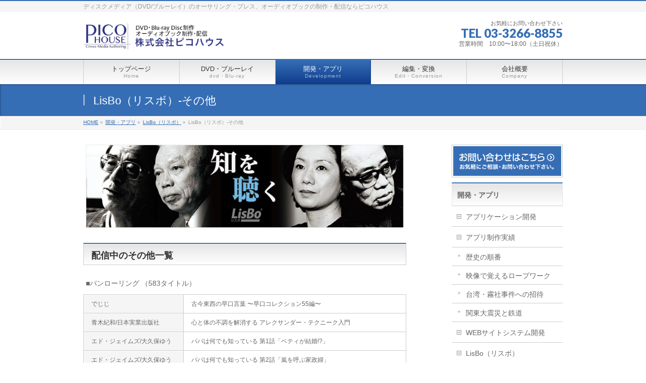

--- FILE ---
content_type: text/html; charset=UTF-8
request_url: https://www.pico-house.co.jp/devrlopment/lisbo/lisbo-contents-8/
body_size: 148655
content:
<!DOCTYPE html>
<!--[if IE]>
<meta http-equiv="X-UA-Compatible" content="IE=Edge">
<![endif]-->
<html xmlns:fb="http://ogp.me/ns/fb#" lang="ja">
<head>
<meta charset="UTF-8" />
<meta name="twitter:card" content="summary">
<meta name="twitter:description" content="ピコハウスは、映像制作・編集からDVD/ブルーレイ（BD）のオーサリング・プレス、そしてWeb制作・アプリケーション開発に至るまで、コンテンツ制作をワンストップでご提供するデジタルメディアカンパニーです。">
<meta name="twitter:title" content="ブルーレイ・DVDオーサリングサービス | 株式会社ピコハウス">
<meta name="twitter:url" content="https://www.pico-house.co.jp">
<meta name="twitter:image" content="https://www.pico-house.co.jp/wp-content/uploads/2020/12/picologo2012_sumarry.gif">
<meta name="twitter:site" content="@picohouse_jp">
<link rel="start" href="https://www.pico-house.co.jp" title="HOME" />

<meta id="viewport" name="viewport" content="width=device-width, initial-scale=1">
<title>LisBo（リスボ）-その他 | 開発・アプリ | DVD・ブルーレイ・オーディオブック制作 | 株式会社ピコハウス</title>
<meta name='robots' content='max-image-preview:large' />
<meta name="keywords" content="開発,アプリ,配信,X PUBLO,LisBo,げんごや,ピコハウス" />
<link rel='dns-prefetch' href='//www.google.com' />
<link rel='dns-prefetch' href='//fonts.googleapis.com' />
<link rel='dns-prefetch' href='//s.w.org' />
<link rel="alternate" type="application/rss+xml" title="DVD・ブルーレイ・オーディオブック制作 | 株式会社ピコハウス &raquo; フィード" href="https://www.pico-house.co.jp/feed/" />
<link rel="alternate" type="application/rss+xml" title="DVD・ブルーレイ・オーディオブック制作 | 株式会社ピコハウス &raquo; コメントフィード" href="https://www.pico-house.co.jp/comments/feed/" />
<meta name="description" content="配信中のその他音源一覧" />
<style type="text/css">.keyColorBG,.keyColorBGh:hover,.keyColor_bg,.keyColor_bg_hover:hover{background-color: #c30000;}.keyColorCl,.keyColorClh:hover,.keyColor_txt,.keyColor_txt_hover:hover{color: #c30000;}.keyColorBd,.keyColorBdh:hover,.keyColor_border,.keyColor_border_hover:hover{border-color: #c30000;}.color_keyBG,.color_keyBGh:hover,.color_key_bg,.color_key_bg_hover:hover{background-color: #c30000;}.color_keyCl,.color_keyClh:hover,.color_key_txt,.color_key_txt_hover:hover{color: #c30000;}.color_keyBd,.color_keyBdh:hover,.color_key_border,.color_key_border_hover:hover{border-color: #c30000;}</style>
		<!-- This site uses the Google Analytics by MonsterInsights plugin v8.16 - Using Analytics tracking - https://www.monsterinsights.com/ -->
							<script src="//www.googletagmanager.com/gtag/js?id=G-53DLNYFH4T"  data-cfasync="false" data-wpfc-render="false" type="text/javascript" async></script>
			<script data-cfasync="false" data-wpfc-render="false" type="text/javascript">
				var mi_version = '8.16';
				var mi_track_user = true;
				var mi_no_track_reason = '';
				
								var disableStrs = [
										'ga-disable-G-53DLNYFH4T',
														];

				/* Function to detect opted out users */
				function __gtagTrackerIsOptedOut() {
					for (var index = 0; index < disableStrs.length; index++) {
						if (document.cookie.indexOf(disableStrs[index] + '=true') > -1) {
							return true;
						}
					}

					return false;
				}

				/* Disable tracking if the opt-out cookie exists. */
				if (__gtagTrackerIsOptedOut()) {
					for (var index = 0; index < disableStrs.length; index++) {
						window[disableStrs[index]] = true;
					}
				}

				/* Opt-out function */
				function __gtagTrackerOptout() {
					for (var index = 0; index < disableStrs.length; index++) {
						document.cookie = disableStrs[index] + '=true; expires=Thu, 31 Dec 2099 23:59:59 UTC; path=/';
						window[disableStrs[index]] = true;
					}
				}

				if ('undefined' === typeof gaOptout) {
					function gaOptout() {
						__gtagTrackerOptout();
					}
				}
								window.dataLayer = window.dataLayer || [];

				window.MonsterInsightsDualTracker = {
					helpers: {},
					trackers: {},
				};
				if (mi_track_user) {
					function __gtagDataLayer() {
						dataLayer.push(arguments);
					}

					function __gtagTracker(type, name, parameters) {
						if (!parameters) {
							parameters = {};
						}

						if (parameters.send_to) {
							__gtagDataLayer.apply(null, arguments);
							return;
						}

						if (type === 'event') {
														parameters.send_to = monsterinsights_frontend.v4_id;
							var hookName = name;
							if (typeof parameters['event_category'] !== 'undefined') {
								hookName = parameters['event_category'] + ':' + name;
							}

							if (typeof MonsterInsightsDualTracker.trackers[hookName] !== 'undefined') {
								MonsterInsightsDualTracker.trackers[hookName](parameters);
							} else {
								__gtagDataLayer('event', name, parameters);
							}
							
													} else {
							__gtagDataLayer.apply(null, arguments);
						}
					}

					__gtagTracker('js', new Date());
					__gtagTracker('set', {
						'developer_id.dZGIzZG': true,
											});
										__gtagTracker('config', 'G-53DLNYFH4T', {"forceSSL":"true","link_attribution":"true"} );
															window.gtag = __gtagTracker;										(function () {
						/* https://developers.google.com/analytics/devguides/collection/analyticsjs/ */
						/* ga and __gaTracker compatibility shim. */
						var noopfn = function () {
							return null;
						};
						var newtracker = function () {
							return new Tracker();
						};
						var Tracker = function () {
							return null;
						};
						var p = Tracker.prototype;
						p.get = noopfn;
						p.set = noopfn;
						p.send = function () {
							var args = Array.prototype.slice.call(arguments);
							args.unshift('send');
							__gaTracker.apply(null, args);
						};
						var __gaTracker = function () {
							var len = arguments.length;
							if (len === 0) {
								return;
							}
							var f = arguments[len - 1];
							if (typeof f !== 'object' || f === null || typeof f.hitCallback !== 'function') {
								if ('send' === arguments[0]) {
									var hitConverted, hitObject = false, action;
									if ('event' === arguments[1]) {
										if ('undefined' !== typeof arguments[3]) {
											hitObject = {
												'eventAction': arguments[3],
												'eventCategory': arguments[2],
												'eventLabel': arguments[4],
												'value': arguments[5] ? arguments[5] : 1,
											}
										}
									}
									if ('pageview' === arguments[1]) {
										if ('undefined' !== typeof arguments[2]) {
											hitObject = {
												'eventAction': 'page_view',
												'page_path': arguments[2],
											}
										}
									}
									if (typeof arguments[2] === 'object') {
										hitObject = arguments[2];
									}
									if (typeof arguments[5] === 'object') {
										Object.assign(hitObject, arguments[5]);
									}
									if ('undefined' !== typeof arguments[1].hitType) {
										hitObject = arguments[1];
										if ('pageview' === hitObject.hitType) {
											hitObject.eventAction = 'page_view';
										}
									}
									if (hitObject) {
										action = 'timing' === arguments[1].hitType ? 'timing_complete' : hitObject.eventAction;
										hitConverted = mapArgs(hitObject);
										__gtagTracker('event', action, hitConverted);
									}
								}
								return;
							}

							function mapArgs(args) {
								var arg, hit = {};
								var gaMap = {
									'eventCategory': 'event_category',
									'eventAction': 'event_action',
									'eventLabel': 'event_label',
									'eventValue': 'event_value',
									'nonInteraction': 'non_interaction',
									'timingCategory': 'event_category',
									'timingVar': 'name',
									'timingValue': 'value',
									'timingLabel': 'event_label',
									'page': 'page_path',
									'location': 'page_location',
									'title': 'page_title',
								};
								for (arg in args) {
																		if (!(!args.hasOwnProperty(arg) || !gaMap.hasOwnProperty(arg))) {
										hit[gaMap[arg]] = args[arg];
									} else {
										hit[arg] = args[arg];
									}
								}
								return hit;
							}

							try {
								f.hitCallback();
							} catch (ex) {
							}
						};
						__gaTracker.create = newtracker;
						__gaTracker.getByName = newtracker;
						__gaTracker.getAll = function () {
							return [];
						};
						__gaTracker.remove = noopfn;
						__gaTracker.loaded = true;
						window['__gaTracker'] = __gaTracker;
					})();
									} else {
										console.log("");
					(function () {
						function __gtagTracker() {
							return null;
						}

						window['__gtagTracker'] = __gtagTracker;
						window['gtag'] = __gtagTracker;
					})();
									}
			</script>
				<!-- / Google Analytics by MonsterInsights -->
				<script type="text/javascript">
			window._wpemojiSettings = {"baseUrl":"https:\/\/s.w.org\/images\/core\/emoji\/13.0.1\/72x72\/","ext":".png","svgUrl":"https:\/\/s.w.org\/images\/core\/emoji\/13.0.1\/svg\/","svgExt":".svg","source":{"concatemoji":"https:\/\/www.pico-house.co.jp\/wp-includes\/js\/wp-emoji-release.min.js?ver=5.7.2"}};
			!function(e,a,t){var n,r,o,i=a.createElement("canvas"),p=i.getContext&&i.getContext("2d");function s(e,t){var a=String.fromCharCode;p.clearRect(0,0,i.width,i.height),p.fillText(a.apply(this,e),0,0);e=i.toDataURL();return p.clearRect(0,0,i.width,i.height),p.fillText(a.apply(this,t),0,0),e===i.toDataURL()}function c(e){var t=a.createElement("script");t.src=e,t.defer=t.type="text/javascript",a.getElementsByTagName("head")[0].appendChild(t)}for(o=Array("flag","emoji"),t.supports={everything:!0,everythingExceptFlag:!0},r=0;r<o.length;r++)t.supports[o[r]]=function(e){if(!p||!p.fillText)return!1;switch(p.textBaseline="top",p.font="600 32px Arial",e){case"flag":return s([127987,65039,8205,9895,65039],[127987,65039,8203,9895,65039])?!1:!s([55356,56826,55356,56819],[55356,56826,8203,55356,56819])&&!s([55356,57332,56128,56423,56128,56418,56128,56421,56128,56430,56128,56423,56128,56447],[55356,57332,8203,56128,56423,8203,56128,56418,8203,56128,56421,8203,56128,56430,8203,56128,56423,8203,56128,56447]);case"emoji":return!s([55357,56424,8205,55356,57212],[55357,56424,8203,55356,57212])}return!1}(o[r]),t.supports.everything=t.supports.everything&&t.supports[o[r]],"flag"!==o[r]&&(t.supports.everythingExceptFlag=t.supports.everythingExceptFlag&&t.supports[o[r]]);t.supports.everythingExceptFlag=t.supports.everythingExceptFlag&&!t.supports.flag,t.DOMReady=!1,t.readyCallback=function(){t.DOMReady=!0},t.supports.everything||(n=function(){t.readyCallback()},a.addEventListener?(a.addEventListener("DOMContentLoaded",n,!1),e.addEventListener("load",n,!1)):(e.attachEvent("onload",n),a.attachEvent("onreadystatechange",function(){"complete"===a.readyState&&t.readyCallback()})),(n=t.source||{}).concatemoji?c(n.concatemoji):n.wpemoji&&n.twemoji&&(c(n.twemoji),c(n.wpemoji)))}(window,document,window._wpemojiSettings);
		</script>
		<style type="text/css">
img.wp-smiley,
img.emoji {
	display: inline !important;
	border: none !important;
	box-shadow: none !important;
	height: 1em !important;
	width: 1em !important;
	margin: 0 .07em !important;
	vertical-align: -0.1em !important;
	background: none !important;
	padding: 0 !important;
}
</style>
	<link rel='stylesheet' id='wp-block-library-css'  href='https://www.pico-house.co.jp/wp-includes/css/dist/block-library/style.min.css?ver=5.7.2' type='text/css' media='all' />
<link rel='stylesheet' id='contact-form-7-css'  href='https://www.pico-house.co.jp/wp-content/plugins/contact-form-7/includes/css/styles.css?ver=5.5.6.1' type='text/css' media='all' />
<link rel='stylesheet' id='Biz_Vektor_common_style-css'  href='https://www.pico-house.co.jp/wp-content/themes/biz-vektor/css/bizvektor_common_min.css?ver=1.11.5' type='text/css' media='all' />
<link rel='stylesheet' id='Biz_Vektor_Design_style-css'  href='https://www.pico-house.co.jp/wp-content/themes/biz-vektor/design_skins/001/001.css?ver=1.11.5' type='text/css' media='all' />
<link rel='stylesheet' id='Biz_Vektor_plugin_sns_style-css'  href='https://www.pico-house.co.jp/wp-content/themes/biz-vektor/plugins/sns/style_bizvektor_sns.css?ver=5.7.2' type='text/css' media='all' />
<link rel='stylesheet' id='Biz_Vektor_add_web_fonts-css'  href='//fonts.googleapis.com/css?family=Droid+Sans%3A700%7CLato%3A900%7CAnton&#038;ver=5.7.2' type='text/css' media='all' />
<link rel='stylesheet' id='jquery.lightbox.min.css-css'  href='https://www.pico-house.co.jp/wp-content/plugins/wp-jquery-lightbox/styles/lightbox.min.css?ver=1.4.8.2' type='text/css' media='all' />
<script type='text/javascript' src='https://www.pico-house.co.jp/wp-includes/js/jquery/jquery.min.js?ver=3.5.1' id='jquery-core-js'></script>
<script type='text/javascript' src='https://www.pico-house.co.jp/wp-includes/js/jquery/jquery-migrate.min.js?ver=3.3.2' id='jquery-migrate-js'></script>
<script type='text/javascript' src='https://www.pico-house.co.jp/wp-content/plugins/google-analytics-for-wordpress/assets/js/frontend-gtag.min.js?ver=8.16' id='monsterinsights-frontend-script-js'></script>
<script data-cfasync="false" data-wpfc-render="false" type="text/javascript" id='monsterinsights-frontend-script-js-extra'>/* <![CDATA[ */
var monsterinsights_frontend = {"js_events_tracking":"true","download_extensions":"doc,pdf,ppt,zip,xls,docx,pptx,xlsx","inbound_paths":"[{\"path\":\"\\\/go\\\/\",\"label\":\"affiliate\"},{\"path\":\"\\\/recommend\\\/\",\"label\":\"affiliate\"}]","home_url":"https:\/\/www.pico-house.co.jp","hash_tracking":"false","ua":"","v4_id":"G-53DLNYFH4T"};/* ]]> */
</script>
<link rel="https://api.w.org/" href="https://www.pico-house.co.jp/wp-json/" /><link rel="alternate" type="application/json" href="https://www.pico-house.co.jp/wp-json/wp/v2/pages/2309" /><link rel="EditURI" type="application/rsd+xml" title="RSD" href="https://www.pico-house.co.jp/xmlrpc.php?rsd" />
<link rel="wlwmanifest" type="application/wlwmanifest+xml" href="https://www.pico-house.co.jp/wp-includes/wlwmanifest.xml" /> 
<link rel="canonical" href="https://www.pico-house.co.jp/devrlopment/lisbo/lisbo-contents-8/" />
<link rel='shortlink' href='https://www.pico-house.co.jp/?p=2309' />
<link rel="alternate" type="application/json+oembed" href="https://www.pico-house.co.jp/wp-json/oembed/1.0/embed?url=https%3A%2F%2Fwww.pico-house.co.jp%2Fdevrlopment%2Flisbo%2Flisbo-contents-8%2F" />
<link rel="alternate" type="text/xml+oembed" href="https://www.pico-house.co.jp/wp-json/oembed/1.0/embed?url=https%3A%2F%2Fwww.pico-house.co.jp%2Fdevrlopment%2Flisbo%2Flisbo-contents-8%2F&#038;format=xml" />
<!-- bizvektor twitter card -->
<meta name="twitter:card" content="summary_large_image">
<meta name="twitter:description" content="配信中のその他音源一覧">
<meta name="twitter:title" content="LisBo（リスボ）-その他 | 開発・アプリ | DVD・ブルーレイ・オーディオブック制作 | 株式会社ピコハウス">
<meta name="twitter:url" content="https://www.pico-house.co.jp/devrlopment/lisbo/lisbo-contents-8/">
<meta name="twitter:image" content="https://www.pico-house.co.jp/wp-content/uploads/2016/09/lisbo-mini.jpg">
<meta name="twitter:site" content="@picohouse_jp">
<!-- /twitter card -->
<!--[if lte IE 8]>
<link rel="stylesheet" type="text/css" media="all" href="https://www.pico-house.co.jp/wp-content/themes/biz-vektor/design_skins/001/001_oldie.css" />
<![endif]-->
<link rel="pingback" href="https://www.pico-house.co.jp/xmlrpc.php" />
<style type="text/css" id="custom-background-css">
body.custom-background { background-color: #ffffff; }
</style>
	<link rel="icon" href="https://www.pico-house.co.jp/wp-content/uploads/2019/01/cropped-fabikon-p-futo-32x32.gif" sizes="32x32" />
<link rel="icon" href="https://www.pico-house.co.jp/wp-content/uploads/2019/01/cropped-fabikon-p-futo-192x192.gif" sizes="192x192" />
<link rel="apple-touch-icon" href="https://www.pico-house.co.jp/wp-content/uploads/2019/01/cropped-fabikon-p-futo-180x180.gif" />
<meta name="msapplication-TileImage" content="https://www.pico-house.co.jp/wp-content/uploads/2019/01/cropped-fabikon-p-futo-270x270.gif" />
		<style type="text/css">
a	{ color:#366eb5; }
a:hover	{ color:#ff0000;}

a.btn,
.linkBtn.linkBtnS a,
.linkBtn.linkBtnM a,
.moreLink a,
.btn.btnS a,
.btn.btnM a,
.btn.btnL a,
.content p.btn.btnL input,
input[type=button],
input[type=submit],
#searchform input[type=submit],
p.form-submit input[type=submit],
form#searchform input#searchsubmit,
.content form input.wpcf7-submit,
#confirm-button input	{ background-color:#366eb5;color:#f5f5f5; }

.moreLink a:hover,
.btn.btnS a:hover,
.btn.btnM a:hover,
.btn.btnL a:hover	{ background-color:#ff0000; color:#f5f5f5;}

#headerTop { border-top-color:#366eb5;}
#header #headContact #headContactTel	{color:#366eb5;}

#gMenu	{ border-top:2px solid #366eb5; }
#gMenu h3.assistive-text {
background-color:#366eb5;
border-right:1px solid #0e3c8c;
background: -webkit-gradient(linear, 0 0, 0 bottom, from(#366eb5), to(#0e3c8c));
background: -moz-linear-gradient(#366eb5, #0e3c8c);
background: linear-gradient(#366eb5, #0e3c8c);
-ms-filter: "progid:DXImageTransform.Microsoft.Gradient(StartColorStr=#366eb5, EndColorStr=#0e3c8c)";
}

#gMenu .menu li.current_page_item > a,
#gMenu .menu li > a:hover { background-color:#366eb5; }

#pageTitBnr	{ background-color:#366eb5; }

#panList a	{ color:#366eb5; }
#panList a:hover	{ color:#ff0000; }

.content h2,
.content h1.contentTitle,
.content h1.entryPostTitle { border-top:2px solid #366eb5;}
.content h3	{ border-left-color:#366eb5;}
.content h4,
.content dt	{ color:#366eb5; }

.content .infoList .infoCate a:hover	{ background-color:#366eb5; }

.content .child_page_block h4 a	{ border-color:#366eb5; }
.content .child_page_block h4 a:hover,
.content .child_page_block p a:hover	{ color:#366eb5; }

.content .childPageBox ul li.current_page_item li a	{ color:#366eb5; }

.content .mainFootContact p.mainFootTxt span.mainFootTel	{ color:#366eb5; }
.content .mainFootContact .mainFootBt a			{ background-color:#366eb5; }
.content .mainFootContact .mainFootBt a:hover	{ background-color:#ff0000; }

.sideTower .localHead	{ border-top-color:#366eb5; }
.sideTower li.sideBnr#sideContact a		{ background-color:#366eb5; }
.sideTower li.sideBnr#sideContact a:hover	{ background-color:#ff0000; }
.sideTower .sideWidget h4	{ border-left-color:#366eb5; }

#pagetop a	{ background-color:#366eb5; }
#footMenu	{ background-color:#366eb5;border-top-color:#0e3c8c; }

#topMainBnr	{ background-color:#366eb5; }
#topMainBnrFrame a.slideFrame:hover	{ border:4px solid #ff0000; }

#topPr .topPrInner h3	{ border-left-color:#366eb5 ; }
#topPr .topPrInner p.moreLink a	{ background-color:#366eb5; }
#topPr .topPrInner p.moreLink a:hover { background-color:#ff0000; }

.paging span,
.paging a	{ color:#366eb5;border:1px solid #366eb5; }
.paging span.current,
.paging a:hover	{ background-color:#366eb5; }

@media (min-width: 770px) {
#gMenu .menu > li.current_page_item > a,
#gMenu .menu > li.current-menu-item > a,
#gMenu .menu > li.current_page_ancestor > a ,
#gMenu .menu > li.current-page-ancestor > a ,
#gMenu .menu > li > a:hover	{
background-color:#366eb5;
border-right:1px solid #0e3c8c;
background: -webkit-gradient(linear, 0 0, 0 bottom, from(#366eb5), to(#0e3c8c));
background: -moz-linear-gradient(#366eb5, #0e3c8c);
background: linear-gradient(#366eb5, #0e3c8c);
-ms-filter: "progid:DXImageTransform.Microsoft.Gradient(StartColorStr=#366eb5, EndColorStr=#0e3c8c)";
}
}
		</style>
<!--[if lte IE 8]>
<style type="text/css">
#gMenu .menu > li.current_page_item > a,
#gMenu .menu > li.current_menu_item > a,
#gMenu .menu > li.current_page_ancestor > a ,
#gMenu .menu > li.current-page-ancestor > a ,
#gMenu .menu > li > a:hover	{
background-color:#366eb5;
border-right:1px solid #0e3c8c;
background: -webkit-gradient(linear, 0 0, 0 bottom, from(#366eb5), to(#0e3c8c));
background: -moz-linear-gradient(#366eb5, #0e3c8c);
background: linear-gradient(#366eb5, #0e3c8c);
-ms-filter: "progid:DXImageTransform.Microsoft.Gradient(StartColorStr=#366eb5, EndColorStr=#0e3c8c)";
}
</style>
<![endif]-->

	<style type="text/css">
/*-------------------------------------------*/
/*	menu divide
/*-------------------------------------------*/
@media (min-width: 970px) { #gMenu .menu > li { width:20%; text-align:center; } }
</style>
<style type="text/css">
/*-------------------------------------------*/
/*	font
/*-------------------------------------------*/
h1,h2,h3,h4,h4,h5,h6,#header #site-title,#pageTitBnr #pageTitInner #pageTit,#content .leadTxt,#sideTower .localHead {font-family: "ヒラギノ角ゴ Pro W3","Hiragino Kaku Gothic Pro","メイリオ",Meiryo,Osaka,"ＭＳ Ｐゴシック","MS PGothic",sans-serif; }
#pageTitBnr #pageTitInner #pageTit { font-weight:lighter; }
#gMenu .menu li a strong {font-family: "ヒラギノ角ゴ Pro W3","Hiragino Kaku Gothic Pro","メイリオ",Meiryo,Osaka,"ＭＳ Ｐゴシック","MS PGothic",sans-serif; }
</style>
<link rel="stylesheet" href="https://www.pico-house.co.jp/wp-content/themes/biz-vektor/style.css" type="text/css" media="all" />
<style type="text/css">
/* clearfix*/

.clearfix:after {  
    content: ".";  
    display: block;  
    visibility: hidden;  
    height: 0.1px;  
    font-size: 0.1em;  
    line-height: 0;  
    clear: both;  
}  


.clearfix{
	display: inline-block;
}



/* Hide from IE-mac \*/
*html .clearfix{height: 1%;}
.clearfix{
	display: block;

}
/* End hide from IE-mac */

/*clear クリア*/
.clear{
	clear:both;
}  
/* サイドバー　バナー*/
#koko-cm{
	margin-bottom:5px;
}
/* 強調　オレンジ色*/
.orange{
	color: #FF6600;
	
}

/* 強調　赤色*/
.red{
	color: #e92929;
	
}

/* テーブル枠なし*/
#wakunasi-t{
	border:none;
	font-size:12px;
}

#wakunasi-t th,#wakunasi-t td{
	border:none;
	background-color:transparent;
	font-size:12px;
	box-shadow:none !important;
}


/* 灰色　小文字*/
.hai-moji{
	font-size:12px;
	color: #848484;
	padding-left:10px;
}

/* ulの下点線*/
.tensen{
	border-bottom: dashed 10px #0000ff;
	color:#0000FF;
}
/* 強調文字　DVDの大きな特徴*/
.big-moji{
	font-size: 17px;
	letter-spacing: 0px;
}

/* ulの右余白　DVD 環境設備*/

#div-right{
	float:left;
	margin-right:60px;
	margin-left:5px;
}

#f-clear{
	clear:both;
}

/* オレンジ等　DVD 制作行程*/
#orange-top{
	color: #FF6600;
	margin-top:10px;
}
.blue{
	color:#155bbb;
}
#orange-bot{
	color: #FF6600;
	margin-bottom:20px;
}

#blue-big{
	color:#155bbb;
	font-size:16px;
}


#blue-big2{
	color:#155bbb;
	font-size:22px;
	margin-bottom:15px;
	font-weight:bold;
}

/* 強調　オレンジ色 出資作品*/
.b-orange{
	color: #FF6600;
	font-size:16px;	
}
.work-haimoji{
	color: #828282;
	font-size:12px;
	margin-top:-10px;
	
}
.work-haimoji-down{
	padding-top:10px;
}

.tensen-dvd{
	border-bottom: dashed 1px #828282;
	padding-bottom: 10px;
}
.tensen-dvd2{
	padding-bottom: 10px;
}

.work-rmoji{
	float:left;
	margin-top:10px;
	margin-bottom:10px;
}
.work-1dan{
	float:left;
}
.work-2dan{
	float:left;
	padding-left:30px;
}

/* ロープワーク*/
.app-haimoji{
	color: #828282;
	font-size:12px;
	line-height:1.5em;
	margin-top:-10px;
}
.f-clear {
	clear:both;
}

/* サッカー*/
.work-haimoji-s{
	color: #828282;
	font-size:12px;
	margin-left:15px;
	margin-bottom:40px;
	
}

/*BD-LIVE	*/


#bdlive-back{
	width:640px;
	height:448px;
	background-image: url(https://www.pico-house.co.jp/wp-content/uploads/img/bd/bd-live-back.jpg);
	background-repeat: no-repeat;
	background-position: left center;
}
#text-kakusi{
	text-indent:100%;
	white-space:nowrap;
	overflow:hidden;
	border: none;
	background-image:none;
	margin:0;
	padding:0;
	display:none;
}


#intro-q{
	padding-top:245px;
	padding-left:250px;
}
#intro-q a:link {
	color: #FFFFFF;
	text-decoration: underline;
  }
#intro-q a:visited {
	color: #FFFFFF;
	text-decoration: underline;
  }
#intro-q a:hover {
	color: #669FFF;
	text-decoration: underline;
  }
#intro-q a:active {
	color: #669FFF;
	text-decoration: underline;
  }


#intro-q ul {
	padding-left: 23px;
	padding-top: 16px;
}

#intro-q ul li {
	list-style-type: none;
	line-height: 2em;
	background-image: url(https://www.pico-house.co.jp/wp-content/uploads/img/bd/bdlive-ya.gif);
	background-repeat: no-repeat;
	background-position: left center;
	padding-left: 15px;
	font-size: 14px;
	letter-spacing: 0.25em;	
}

@media screen and (max-width: 679px) {
 #bdlive-back{
	width:100%;
	height:auto;
	background-image: none;
}
#text-kakusi{
	text-indent:0px;
	white-space:normal;
	overflow:visible;
	display:inline;
}


#intro-q{
	display:none;
	text-indent:100%;
	white-space:nowrap;
	overflow:hidden;
	margin:0;
	padding:0;
}
}
#intro-q a:link {
	color: #FFFFFF;
	text-decoration: underline;
  }
#intro-q a:visited {
	color: #FFFFFF;
	text-decoration: underline;
  }
#intro-q a:hover {
	color: #669FFF;
	text-decoration: underline;
  }
#intro-q a:active {
	color: #669FFF;
	text-decoration: underline;
  }


#intro-q ul {
	padding-left: 23px;
	padding-top: 16px;
}
 }


#answer{
	width: 595px;
	margin-top: 25px;
	margin-left: 5px;
}

#answer dt {
	background-image: url(https://www.pico-house.co.jp/wp-content/uploads/img/bd/blu_q.gif);
	background-repeat: no-repeat;
	background-position: left top;
	
	font-size: 16px;
	color: #225493;
	padding: 2px 0 25px 30px;
}

#answer dd {
	margin-bottom: 20px;
	border-bottom-width: 2px;
	border-bottom-style: dotted;
	border-bottom-color: #D9D9D9;
	padding-bottom: 20px;
	background-image: url(https://www.pico-house.co.jp/wp-content/uploads/img/bd/blu_red_a.gif);
	background-repeat: no-repeat;
	background-position: left top;
	padding-left: 30px;
	padding-top:3px;
}

#answer dd p {
	margin-top: 10px;
}

#answer .l-last {
	border-bottom-style: none;		
}
.sentou img {
	margin-bottom: 20px;
	margin-left: 460px;
}

#answer #q-syo-1gyo{
	padding-top:3px;
}

/*ブルーレイ3D*/
#bd3d-back{
	width:640px;
	height:448px;
	background-image: url(https://www.pico-house.co.jp/wp-content/uploads/img/bd/bd-3d-back.jpg);
	background-repeat: no-repeat;
	background-position: left center;
}

@media screen and (max-width: 679px) {
 #bd3d-back{
	width:100%;
	height:auto;
	background-image: none;
}}

#intro-q3d a:link {
	color: #FFFFFF;
	text-decoration: underline;
  }
#intro-q3d a:visited {
	color: #FFFFFF;
	text-decoration: underline;
  }
#intro-q3d a:hover {
	color: #669FFF;
	text-decoration: underline;
  }
#intro-q3d a:active {
	color: #669FFF;
	text-decoration: underline;
  }


#intoro-sou3d {
	width: 560px;
	background-image: url(https://www.pico-house.co.jp/wp-content/uploads/img/bd/bd-3d-op.jpg);
	background-repeat: no-repeat;
	background-position: left top;
	height: 420px;
	
}	

#intro-q3d {
	background-image: url(https://www.pico-house.co.jp/wp-content/uploads/img/bd/bd-3d-bottom.jpg);
	background-repeat: no-repeat;
	background-position: right top;
	margin-left: 244px;
	background-color: #000000;
	width: 356px;
	height: 195px;
}

#intro-q3d ul {
	padding-left: 23px;
	padding-top: 16px;
}

#intro-q3d ul li {
	list-style-type: none;
	line-height: 2.5em;
	background-image: url(https://www.pico-house.co.jp/wp-content/uploads/img/bd/bdlive-ya.gif);
	background-repeat: no-repeat;
	background-position: left center;
	padding-left: 15px;
	font-size: 14px;
	letter-spacing: 0.25em;	
}

/*WEBサイトシステム開発*/

#website-d ul{
	width:100%
	padding-top: 60px;
	padding-bottom: 40px;	
}

/*アプリケーション開発*/


#appli-d ul{
	padding-top: 0px;
	padding-bottom: 60px;	}


/*電子自費出版*/
#local-nav .l-letter {
	font-size: 11px;		
}

#jihi-op{
	margin-top: 25px;
	font-size: 15px;
	color: #225493;
	letter-spacing: 0px;
	text-align: center;
	line-height: 30px;
}


#jihi-koko{
	margin-top: 60px;
}

#jihi-koko h3{
	font-size: 15px;
	font-weight: normal;
	background-image: url(https://www.pico-house.co.jp/wp-content/uploads/img/bd/title-square.gif);
	background-repeat: no-repeat;
	padding-left: 18px;
	background-position: 0 40%;
}
#jihi-koko p{
	margin-top: 15px;
	padding-left: 15px;
	padding-right: 15px;
}
#jihi-koko ol{
	margin-top:15px;
	margin-left: 25px;
	line-height: 20px;
}
#jihi-koko table{
	margin-top: 20px;
	border:none;
}
#th-dumy{
	font-size: 15px;
	color: #FFFFFF;
	font-weight: normal;
	width: 115px;
	height: 0px;
	vertical-align:top;
	padding-top:40px;
	border:none;
	text-align: center;
}

#jihi-koko td{
	vertical-align:top;
	border:none;
}

#jihi-koko td div{
	height: 73px;
	padding-left: 15px;
	padding-top:5px;
}
div #hyou-top{
	margin-top:20px;
}

#jihi-koko .ao-up{
	background-color: #31AAFF;
	background-image: url(https://www.pico-house.co.jp/wp-content/uploads/img/bd/miz-blue.gif);
	background-repeat: repeat-x;
	background-position: 0% 100%;
}
#jihi-koko .ao-down{
	background-color: #247be6;
	background-image: url(https://www.pico-house.co.jp/wp-content/uploads/img/bd/ao-miz.gif);
	background-position: 0% 100%;
	background-repeat: repeat-x;
}
#jihi-koko .miz-aka{
	background-color: #31AAFF;
	background-image: url(https://www.pico-house.co.jp/wp-content/uploads/img/bd/miz-aka.gif);
	background-repeat: repeat-x;
	background-position: 0% 100%;
}
#jihi-koko .aka-kan{
	background-color: #dc2626;
	background-image: url(https://www.pico-house.co.jp/wp-content/uploads/img/bd/aka-kiiro.gif);
	background-position: 0% 100%;
	background-repeat: repeat-x;
}
#jihi-koko .ki-kan{
	background-color: #f4bb0d;
	background-image: url(https://www.pico-house.co.jp/wp-content/uploads/img/bd/kiiro-siro.gif);
	background-position: 0% 100%;
	background-repeat: repeat-x;
}
#jihi-koko #musya-naiyou{
	
	padding-top: 15px;
	padding-right:15px;
	padding-left: 15px;
	padding-bottom:3px;
	background-color: #e3e3e3;
	
}

div #musya-naiyou h5{
	font-size: 14px;
	font-weight: normal;
	margin: 0 0 -15px 10px;
	
}
#self-pub-tyu{
	font-size:12px;
	margin-top: 5px;
	margin-bottom: 20px;
	margin-left: 10px;
	margin-right: 5px;
	}
	

	
#otoiawase {
	margin-top:50px;
	margin-left:20px;
}

#otoiawase p{
	margin-bottom:5px;
	padding-left:5px;
	color:#225fad;
}

#otoiawase ul{
	list-style-type: none;
}
#otoiawase li{
	float:left;
	margin-right:10px;
}

/* 8雑誌掲載  */
#magazine{
	width: 100%;
}

#magazine ul{
	padding-left: 6.8%;
	width: 86%;
	margin-top: 10px;
	padding-top: 20px;
	padding-bottom:15px;
}

*html #magazine ul{
	width:87%;
}

#magazine li {
	
	list-style-type: none;
	display: inline;
	float: left;
	margin-right: 3%;
	text-align: center;
	margin-bottom: 20px;
	
}



#magazine #adobeall{
	width:100%;
	clear:both;
	padding-top: 0px;
	padding-bottom:50px;
	}
#magazine #adobeall img{
	float: left;
}

#magazine #adobe{
	width:55%;
	text-align:left;
	float: left;
	margin-left:10px;
	font-size: 10px;
	line-height: 1.1em;
	letter-spacing: 0.1em;
	}	

	
/* ニュースページ  */	

body#news{
	background-color:#778899;
	font-size: 13px;
	color: #E0FFFF;
}

body#news h1{
	font-size:12px;
	color: #778899;
	font-weight: normal;
	background-color: #FFFFE0;
	text-align: center;
	border: medium ridge #778899;
	float: left;
	padding-right: 20px;
	padding-left: 20px;
	margin-bottom:10px;
}


body#news #news-body{
	width: 800px;
	margin-right: auto;
	margin-left: auto;
	margin-top: 30px;
	margin-bottom: 20px;
}
body#news form{
	float: right;
}


body#news  div#e{
	width:1000px;
	clear: both;
}

body#news img#e1{
	float: left;
}
body#news img#e2{
	float: left;
	padding-bottom:20px;
}

/*ボタン　オーバーの色*/
a.btn.btnL:hover {
    background-color:#ff0000;
    color:white;
}

/* 丸い数字*/
body{
	counter-reset: number; 
}

h4.marumoji{
	padding-left:2em;
}
h4.marumoji:before {
	content: ' ';
	width: 20px;
	height: 20px;
	margin-top: -16px;
	border-radius: 16px;
	background-color: #366eb5;
	position: absolute;
	top: 65%;
	left: 9px;

}

h4.marumoji:after {
	counter-increment: number;
	content: counter(number);
	width: 23px;
	height: 23px;
	margin-top: -0.7em;
	
	font-size: 0.8em;
	line-height: 0.7em;
	color: #ffffff;
	text-align: center;
	position: absolute;
	top: 65%;
	left: 9px;

	font-family:  "ヒラギノ角ゴ Pro W3", "Hiragino Kaku Gothic Pro", "メイリオ", Meiryo, Osaka, "ＭＳ Ｐゴシック", "MS PGothic", sans-serif;
	font-weight:lighter;
}
/* 丸い数字2行*/

h4.marumoji2{
	padding-left:2em;
}
h4.marumoji2:before {
	content: ' ';
	width: 20px;
	height: 20px;
	margin-top: -28px;
	border-radius: 16px;
	background-color: #366eb5;
	position: absolute;
	top: 65%;
	left: 9px;
}

h4.marumoji2:after {
	counter-increment: number;
	content: counter(number);
	width: 23px;
	height: 23px;
	margin-top: -23px;
	font-size: 0.8em;
	line-height: 0.7em;
	color: #ffffff;
	text-align: center;
	position: absolute;
	top: 65%;
	left: 7.5px;
	font-family:  "ヒラギノ角ゴ Pro W3", "Hiragino Kaku Gothic Pro", "メイリオ", Meiryo, Osaka, "ＭＳ Ｐゴシック", "MS PGothic", sans-serif;
	font-weight:normal;
}

/* あおい四角文字*/
.blue-square{
	color:#FFFFFF;
	background-color:#366eb5;
	width:1.3em;height:1.3em;
	display:inline-block;
	text-align:center;
	padding-top:0.1em;
	margin-right:0.5em;
	font-size:0.9em;
}

/* コピーライト*/
#powerd{display:none}

/* ※マーク注意*/
.tyui-m{
	font-size:12px;
	line-height:1.6em;
}

/*Lisbo*/

.t-bun-sss th{
		width:14em;		
		padding-left:1em;
		font-weight:normal;
		text-align:left;
		white-space:normal;
}
.t-bun-ss th{
		width:14em;		
		padding-left:1em;
		font-weight:normal;
		text-align:left;
		white-space:normal;
}
.t-bun th{
		width:14em;		
		padding-left:1em;
		font-weight:normal;
		text-align:left;
		word-break: break-all;
		white-space:normal;
}

@media screen and (max-width: 679px) {

.t-bun th{	
		width:50%;
		word-wrap: break-word!important;
		word-break: break-all;
		overflow-wrap : break-word;
		white-space: normal;
		padding-left:1em;
		font-weight:normal;
		text-align:left;
}}
.t-bun2 th{
		
		word-wrap: break-word!important;
		word-break: break-all;
		white-space: normal;
		padding-left:1em;
		font-weight:normal;
		text-align:left;
}
@media screen and (max-width: 679px) {
.t-bun2 th{	

		width:50%;;
		word-wrap: break-word!important;
		word-break: break-all;
		white-space: normal;
		padding-left:1em;
		font-weight:normal;
		text-align:left;
}}

.t-bun-long th{
		width:20em;		
		padding-left:1em;
		font-weight:normal;
		text-align:left;
		word-break: break-all;
		white-space:normal;
}
@media screen and (max-width: 679px) {

.t-bun-long th{	
		width:50%;
		word-wrap: break-word!important;
		word-break: break-all;
		overflow-wrap : break-word;
		white-space: normal;
		padding-left:1em;
		font-weight:normal;
		text-align:left;
}}
/*リスボ、げんごや画像　スマホ対策*/
@media only screen and (max-width:480px){
  .res-img {width: 100%;
}}</style>
	<script type="text/javascript">
  var _gaq = _gaq || [];
  _gaq.push(['_setAccount', 'UA-5514350-2']);
  _gaq.push(['_trackPageview']);
	  (function() {
	var ga = document.createElement('script'); ga.type = 'text/javascript'; ga.async = true;
	ga.src = ('https:' == document.location.protocol ? 'https://ssl' : 'http://www') + '.google-analytics.com/ga.js';
	var s = document.getElementsByTagName('script')[0]; s.parentNode.insertBefore(ga, s);
  })();
</script>
<meta name="google-site-verification" content="JTsd3-O_DMqYzciX6Ee6FN9mP8tD0JsMNuYLqLwQmWI" />	
</head>

<body data-rsssl=1 class="page-template-default page page-id-2309 page-child parent-pageid-1733 custom-background two-column right-sidebar">

<div id="fb-root"></div>

<div id="wrap">

<!--[if lte IE 8]>
<div id="eradi_ie_box">
<div class="alert_title">ご利用の <span style="font-weight: bold;">Internet Exproler</span> は古すぎます。</div>
<p>あなたがご利用の Internet Explorer はすでにサポートが終了しているため、正しい表示・動作を保証しておりません。<br />
古い Internet Exproler はセキュリティーの観点からも、<a href="https://www.microsoft.com/ja-jp/windows/lifecycle/iesupport/" target="_blank" >新しいブラウザに移行する事が強く推奨されています。</a><br />
<a href="http://windows.microsoft.com/ja-jp/internet-explorer/" target="_blank" >最新のInternet Exproler</a> や <a href="https://www.microsoft.com/ja-jp/windows/microsoft-edge" target="_blank" >Edge</a> を利用するか、<a href="https://www.google.co.jp/chrome/browser/index.html" target="_blank">Chrome</a> や <a href="https://www.mozilla.org/ja/firefox/new/" target="_blank">Firefox</a> など、より早くて快適なブラウザをご利用ください。</p>
</div>
<![endif]-->

<!-- [ #headerTop ] -->
<div id="headerTop">
<div class="innerBox">
<div id="site-description">ディスクメディア（DVD/ブルーレイ）のオーサリング・プレス、オーディオブックの制作・配信ならピコハウス</div>
</div>
</div><!-- [ /#headerTop ] -->

<!-- [ #header ] -->
<header id="header" class="header">
<div id="headerInner" class="innerBox">
<!-- [ #headLogo ] -->
<div id="site-title">
<a href="https://www.pico-house.co.jp/" title="DVD・ブルーレイ・オーディオブック制作 | 株式会社ピコハウス" rel="home">
<img src="https://www.pico-house.co.jp/wp-content/uploads/2020/12/pico-log-new-70.gif" alt="DVD・ブルーレイ・オーディオブック制作 | 株式会社ピコハウス" /></a>
</div>
<!-- [ /#headLogo ] -->

<!-- [ #headContact ] -->
<div id="headContact" class="itemClose" onclick="showHide('headContact');"><div id="headContactInner">
<div id="headContactTxt">お気軽にお問い合わせ下さい</div>
<div id="headContactTel">TEL 03-3266-8855</div>
<div id="headContactTime">営業時間　10:00〜18:00（土日祝休）</div>
</div></div><!-- [ /#headContact ] -->

</div>
<!-- #headerInner -->
</header>
<!-- [ /#header ] -->


<!-- [ #gMenu ] -->
<div id="gMenu" class="itemClose">
<div id="gMenuInner" class="innerBox">
<h3 class="assistive-text" onclick="showHide('gMenu');"><span>MENU</span></h3>
<div class="skip-link screen-reader-text">
	<a href="#content" title="メニューを飛ばす">メニューを飛ばす</a>
</div>
<div class="menu-headernavigation-container"><ul id="menu-headernavigation" class="menu"><li id="menu-item-616" class="menu-item menu-item-type-post_type menu-item-object-page menu-item-home"><a href="https://www.pico-house.co.jp/"><strong>トップページ</strong><span>Home</span></a></li>
<li id="menu-item-4346" class="menu-item menu-item-type-post_type menu-item-object-page menu-item-has-children"><a href="https://www.pico-house.co.jp/dvd-bd/"><strong>DVD・ブルーレイ</strong><span>dvd・Blu-ray</span></a>
<ul class="sub-menu">
	<li id="menu-item-615" class="menu-item menu-item-type-post_type menu-item-object-page menu-item-has-children"><a href="https://www.pico-house.co.jp/dvd-bd/dvd/">DVD</a>
	<ul class="sub-menu">
		<li id="menu-item-1178" class="menu-item menu-item-type-post_type menu-item-object-page"><a href="https://www.pico-house.co.jp/dvd-bd/dvd/production-process/">DVD-制作行程</a></li>
		<li id="menu-item-1193" class="menu-item menu-item-type-post_type menu-item-object-page"><a href="https://www.pico-house.co.jp/dvd-bd/dvd/acceptance-material/">DVD-受入素材</a></li>
		<li id="menu-item-1903" class="menu-item menu-item-type-post_type menu-item-object-page"><a href="https://www.pico-house.co.jp/dvd-bd/dvd/dvd-equipment-environment/">DVD-設備環境</a></li>
		<li id="menu-item-1179" class="menu-item menu-item-type-post_type menu-item-object-page"><a href="https://www.pico-house.co.jp/dvd-bd/dvd/dvd-replication/">DVDレプリケーション</a></li>
		<li id="menu-item-1191" class="menu-item menu-item-type-post_type menu-item-object-page"><a href="https://www.pico-house.co.jp/dvd-bd/dvd/dts/">DTSエンコード</a></li>
		<li id="menu-item-1182" class="menu-item menu-item-type-post_type menu-item-object-page"><a href="https://www.pico-house.co.jp/dvd-bd/dvd/dvd-works-investment/">DVD-出資作品</a></li>
		<li id="menu-item-1183" class="menu-item menu-item-type-post_type menu-item-object-page"><a href="https://www.pico-house.co.jp/dvd-bd/dvd/dvd-works-pico/">DVD-自社作品</a></li>
		<li id="menu-item-1756" class="menu-item menu-item-type-post_type menu-item-object-page"><a href="https://www.pico-house.co.jp/dvd-bd/dvd/download1/">​Download-素材受入仕様書</a></li>
	</ul>
</li>
	<li id="menu-item-600" class="menu-item menu-item-type-post_type menu-item-object-page menu-item-has-children"><a href="https://www.pico-house.co.jp/dvd-bd/bd/">ブルーレイ</a>
	<ul class="sub-menu">
		<li id="menu-item-1174" class="menu-item menu-item-type-post_type menu-item-object-page"><a href="https://www.pico-house.co.jp/dvd-bd/bd/bd-basic-knowledge/">ブルーレイ-基礎知識</a></li>
		<li id="menu-item-1173" class="menu-item menu-item-type-post_type menu-item-object-page"><a href="https://www.pico-house.co.jp/dvd-bd/bd/bd-acceptance-material/">ブルーレイ-受入素材</a></li>
		<li id="menu-item-1175" class="menu-item menu-item-type-post_type menu-item-object-page"><a href="https://www.pico-house.co.jp/dvd-bd/bd/bd-equipment-environment/">ブルーレイ-設備環境</a></li>
		<li id="menu-item-1172" class="menu-item menu-item-type-post_type menu-item-object-page"><a href="https://www.pico-house.co.jp/dvd-bd/bd/bd-replication/">BDレプリケーション</a></li>
		<li id="menu-item-3192" class="menu-item menu-item-type-post_type menu-item-object-page"><a href="https://www.pico-house.co.jp/dvd-bd/bd/bd-making/">簡易版BD作成</a></li>
		<li id="menu-item-4878" class="menu-item menu-item-type-post_type menu-item-object-page"><a href="https://www.pico-house.co.jp/dvd-bd/bd/download2/">​Download-BD制作ガイド</a></li>
	</ul>
</li>
	<li id="menu-item-6176" class="menu-item menu-item-type-post_type menu-item-object-page"><a href="https://www.pico-house.co.jp/dvd-bd/uhdbd/">Ultra HD Blu-ray</a></li>
	<li id="menu-item-1555" class="menu-item menu-item-type-post_type menu-item-object-page"><a href="https://www.pico-house.co.jp/dvd-bd/cd-press/">CDプレス</a></li>
	<li id="menu-item-1539" class="menu-item menu-item-type-post_type menu-item-object-page"><a href="https://www.pico-house.co.jp/dvd-bd/usb/">USBコピー</a></li>
</ul>
</li>
<li id="menu-item-611" class="menu-item menu-item-type-post_type menu-item-object-page current-page-ancestor current-menu-ancestor current_page_ancestor menu-item-has-children"><a href="https://www.pico-house.co.jp/devrlopment/"><strong>開発・アプリ</strong><span>Development</span></a>
<ul class="sub-menu">
	<li id="menu-item-1170" class="menu-item menu-item-type-post_type menu-item-object-page"><a href="https://www.pico-house.co.jp/devrlopment/application-development/">アプリケーション開発</a></li>
	<li id="menu-item-602" class="menu-item menu-item-type-post_type menu-item-object-page menu-item-has-children"><a href="https://www.pico-house.co.jp/devrlopment/mobile/">アプリ制作実績</a>
	<ul class="sub-menu">
		<li id="menu-item-5057" class="menu-item menu-item-type-post_type menu-item-object-page"><a href="https://www.pico-house.co.jp/devrlopment/mobile/rekishinojyunban/">歴史の順番</a></li>
		<li id="menu-item-1165" class="menu-item menu-item-type-post_type menu-item-object-page"><a href="https://www.pico-house.co.jp/devrlopment/mobile/kantoudaisinsai/">関東大震災と鉄道</a></li>
		<li id="menu-item-1166" class="menu-item menu-item-type-post_type menu-item-object-page"><a href="https://www.pico-house.co.jp/devrlopment/mobile/taiwansi/">台湾・霧社事件への招待</a></li>
		<li id="menu-item-1168" class="menu-item menu-item-type-post_type menu-item-object-page"><a href="https://www.pico-house.co.jp/devrlopment/mobile/rope-work/">映像で覚えるロープワーク</a></li>
	</ul>
</li>
	<li id="menu-item-1169" class="menu-item menu-item-type-post_type menu-item-object-page"><a href="https://www.pico-house.co.jp/devrlopment/web-site-d/">WEBサイトシステム開発</a></li>
	<li id="menu-item-1741" class="menu-item menu-item-type-post_type menu-item-object-page current-page-ancestor current-menu-ancestor current-menu-parent current-page-parent current_page_parent current_page_ancestor menu-item-has-children"><a href="https://www.pico-house.co.jp/devrlopment/lisbo/">LisBo（リスボ）</a>
	<ul class="sub-menu">
		<li id="menu-item-1740" class="menu-item menu-item-type-post_type menu-item-object-page"><a href="https://www.pico-house.co.jp/devrlopment/lisbo/lisbo-contents-1/">LisBo（リスボ）-講演</a></li>
		<li id="menu-item-2106" class="menu-item menu-item-type-post_type menu-item-object-page"><a href="https://www.pico-house.co.jp/devrlopment/lisbo/lisbo-contents-2/">LisBo（リスボ）-落語</a></li>
		<li id="menu-item-2182" class="menu-item menu-item-type-post_type menu-item-object-page"><a href="https://www.pico-house.co.jp/devrlopment/lisbo/lisbo-contents-3/">LisBo（リスボ）-講談</a></li>
		<li id="menu-item-2019" class="menu-item menu-item-type-post_type menu-item-object-page"><a href="https://www.pico-house.co.jp/devrlopment/lisbo/lisbo-contents-4/">LisBo（リスボ）-文芸</a></li>
		<li id="menu-item-2252" class="menu-item menu-item-type-post_type menu-item-object-page"><a href="https://www.pico-house.co.jp/devrlopment/lisbo/lisbo-contents-5/">LisBo（リスボ）-ビジネス</a></li>
		<li id="menu-item-2280" class="menu-item menu-item-type-post_type menu-item-object-page"><a href="https://www.pico-house.co.jp/devrlopment/lisbo/lisbo-contents-6/">LisBo（リスボ）-自己啓発</a></li>
		<li id="menu-item-2316" class="menu-item menu-item-type-post_type menu-item-object-page"><a href="https://www.pico-house.co.jp/devrlopment/lisbo/lisbo-contents-7/">LisBo（リスボ）-教養</a></li>
		<li id="menu-item-2315" class="menu-item menu-item-type-post_type menu-item-object-page current-menu-item page_item page-item-2309 current_page_item"><a href="https://www.pico-house.co.jp/devrlopment/lisbo/lisbo-contents-8/">LisBo（リスボ）-その他</a></li>
	</ul>
</li>
	<li id="menu-item-2938" class="menu-item menu-item-type-post_type menu-item-object-page"><a href="https://www.pico-house.co.jp/devrlopment/gengoya/">げんごや（投稿サイト）</a></li>
</ul>
</li>
<li id="menu-item-597" class="menu-item menu-item-type-post_type menu-item-object-page menu-item-has-children"><a href="https://www.pico-house.co.jp/edit-conversion/"><strong>編集・変換</strong><span>Edit・Conversion</span></a>
<ul class="sub-menu">
	<li id="menu-item-4319" class="menu-item menu-item-type-post_type menu-item-object-page menu-item-has-children"><a href="https://www.pico-house.co.jp/edit-conversion/audiobook/">オーディオブック制作</a>
	<ul class="sub-menu">
		<li id="menu-item-5811" class="menu-item menu-item-type-post_type menu-item-object-page"><a href="https://www.pico-house.co.jp/edit-conversion/audiobook/ma_studio/">MAスタジオ紹介動画</a></li>
	</ul>
</li>
	<li id="menu-item-4812" class="menu-item menu-item-type-post_type menu-item-object-page"><a href="https://www.pico-house.co.jp/edit-conversion/koenoliberary/">声のライブラリー</a></li>
	<li id="menu-item-4651" class="menu-item menu-item-type-post_type menu-item-object-page menu-item-has-children"><a href="https://www.pico-house.co.jp/edit-conversion/narration/">声優・ナレーター</a>
	<ul class="sub-menu">
		<li id="menu-item-4676" class="menu-item menu-item-type-post_type menu-item-object-page"><a href="https://www.pico-house.co.jp/edit-conversion/narration/audition/">朗読声優オーディション</a></li>
		<li id="menu-item-4675" class="menu-item menu-item-type-post_type menu-item-object-page"><a href="https://www.pico-house.co.jp/edit-conversion/narration/volunter/">朗読ボランティア募集</a></li>
		<li id="menu-item-4732" class="menu-item menu-item-type-post_type menu-item-object-page"><a href="https://www.pico-house.co.jp/edit-conversion/narration/chinoen/">ちのえん（ライブ配信）</a></li>
	</ul>
</li>
	<li id="menu-item-1554" class="menu-item menu-item-type-post_type menu-item-object-page"><a href="https://www.pico-house.co.jp/edit-conversion/post-pudoduction/">編集・ナレーション録音</a></li>
	<li id="menu-item-3616" class="menu-item menu-item-type-post_type menu-item-object-page"><a href="https://www.pico-house.co.jp/edit-conversion/conversion/">フォーマット変換</a></li>
</ul>
</li>
<li id="menu-item-1162" class="menu-item menu-item-type-post_type menu-item-object-page menu-item-has-children"><a href="https://www.pico-house.co.jp/company/"><strong>会社概要</strong><span>Company</span></a>
<ul class="sub-menu">
	<li id="menu-item-1163" class="menu-item menu-item-type-post_type menu-item-object-page"><a href="https://www.pico-house.co.jp/company/article/">弊社掲載記事</a></li>
	<li id="menu-item-1757" class="menu-item menu-item-type-post_type menu-item-object-page"><a href="https://www.pico-house.co.jp/company/download2/">Download-会社案内</a></li>
</ul>
</li>
</ul></div>
</div><!-- [ /#gMenuInner ] -->
</div>
<!-- [ /#gMenu ] -->


<div id="pageTitBnr">
<div class="innerBox">
<div id="pageTitInner">
<h1 id="pageTit">
LisBo（リスボ）-その他</h1>
</div><!-- [ /#pageTitInner ] -->
</div>
</div><!-- [ /#pageTitBnr ] -->
<!-- [ #panList ] -->
<div id="panList">
<div id="panListInner" class="innerBox"><ul><li id="panHome" itemprop="itemListElement" itemscope itemtype="http://schema.org/ListItem"><a href="https://www.pico-house.co.jp" itemprop="item"><span itemprop="name">HOME</span></a> &raquo; </li><li itemprop="itemListElement" itemscope itemtype="http://schema.org/ListItem"><a href="https://www.pico-house.co.jp/devrlopment/" itemprop="item"><span itemprop="name">開発・アプリ</span></a> &raquo; </li><li itemprop="itemListElement" itemscope itemtype="http://schema.org/ListItem"><a href="https://www.pico-house.co.jp/devrlopment/lisbo/" itemprop="item"><span itemprop="name">LisBo（リスボ）</span></a> &raquo; </li><li itemprop="itemListElement" itemscope itemtype="http://schema.org/ListItem"><span itemprop="name">LisBo（リスボ）-その他</span></li></ul></div>
</div>
<!-- [ /#panList ] -->

<div id="main" class="main">
<!-- [ #container ] -->
<div id="container" class="innerBox">
<!-- [ #content ] -->
<div id="content" class="content">

<div id="post-2309" class="entry-content">
	<p><img loading="lazy" src="https://www.pico-house.co.jp/wp-content/uploads/2019/10/gengoya.jpg" alt="LisBo リスボ　知を聴く" width="750" height="197" class="aligncenter size-full wp-image-3335" srcset="https://www.pico-house.co.jp/wp-content/uploads/2019/10/gengoya.jpg 750w, https://www.pico-house.co.jp/wp-content/uploads/2019/10/gengoya-300x79.jpg 300w" sizes="(max-width: 750px) 100vw, 750px" /></p>
<h2>配信中のその他一覧</h2>
<p style="margin: 10px 0 2px 0;">■パンローリング （583タイトル）</p>
<table class="t-bun-ss" border="0" width="0" cellspacing="0" cellpadding="0">
<tbody>
<tr>
<th scope="row">でじじ</th>
<td>古今東西の早口言葉 〜早口コレクション55編〜</td>
</tr>
<tr>
<th scope="row">青木紀和/日本実業出版社</th>
<td>心と体の不調を解消する アレクサンダー・テクニーク入門</td>
</tr>
<tr>
<th scope="row">エド・ジェイムズ/大久保ゆう</th>
<td>パパは何でも知っている 第1話「ベティが結婚!?」</td>
</tr>
<tr>
<th scope="row">エド・ジェイムズ/大久保ゆう</th>
<td>パパは何でも知っている 第2話「嵐を呼ぶ家政婦」</td>
</tr>
<tr>
<th scope="row">このみ・プラニング</th>
<td>聴いて遊べる ぴょこたんのなぞなぞだいぼうけん</td>
</tr>
<tr>
<th scope="row">でじじ/パンローリング</th>
<td>笑う ことわざ ショートショート ベスト100</td>
</tr>
<tr>
<th scope="row">鈴屋二代目/瀬内蘭丸</th>
<td>催眠系カレシ～ぐっすり眠って明日への活力にするセラピー</td>
</tr>
<tr>
<th scope="row">鈴屋二代目/瀬内蘭丸</th>
<td>催眠系カレシ～自信をつけてポジティブになれるセラピー</td>
</tr>
<tr>
<th scope="row">鈴屋二代目/瀬内蘭丸</th>
<td>催眠系カレシ～忘れたい過去を忘れさせてくれるセラピー</td>
</tr>
<tr>
<th scope="row">鈴屋二代目/瀬内蘭丸</th>
<td>催眠系カレシ～日々のストレスが気にならなくなるセラピー</td>
</tr>
<tr>
<th scope="row">城谷歩</th>
<td>実説 城谷怪談 撰集一</td>
</tr>
<tr>
<th scope="row">城谷歩</th>
<td>実説 城谷怪談 撰集二</td>
</tr>
<tr>
<th scope="row">城谷歩</th>
<td>実説 城谷怪談 撰集三</td>
</tr>
<tr>
<th scope="row">城谷歩</th>
<td>実説 城谷怪談 撰集四</td>
</tr>
<tr>
<th scope="row">城谷歩</th>
<td>実説 城谷怪談「嗤う」</td>
</tr>
<tr>
<th scope="row">城谷歩</th>
<td>実説 城谷怪談「電話ボックス」</td>
</tr>
<tr>
<th scope="row">城谷歩</th>
<td>実説 城谷怪談「壁のシミ」</td>
</tr>
<tr>
<th scope="row">城谷歩</th>
<td>実説 城谷怪談 「玄関」</td>
</tr>
<tr>
<th scope="row">城谷歩</th>
<td>実説 城谷怪談「かくれんぼ」</td>
</tr>
<tr>
<th scope="row">城谷歩</th>
<td>実説 城谷怪談「糠平温泉」</td>
</tr>
<tr>
<th scope="row">城谷歩</th>
<td>実説 城谷怪談「ミヤビちゃん」</td>
</tr>
<tr>
<th scope="row">城谷歩</th>
<td>実説 城谷怪談「自撮り」</td>
</tr>
<tr>
<th scope="row">城谷歩</th>
<td>実説 城谷怪談「新築マンションの呪い」</td>
</tr>
<tr>
<th scope="row">城谷歩</th>
<td>実説 城谷怪談「もう淋しくないよ」</td>
</tr>
<tr>
<th scope="row">城谷歩</th>
<td>実説 城谷怪談「薄野の交差点に現れた女郎」</td>
</tr>
<tr>
<th scope="row">城谷歩</th>
<td>実説 城谷怪談「魚溜の滝」</td>
</tr>
<tr>
<th scope="row">城谷歩</th>
<td>実説 城谷怪談「ドーベルマン」</td>
</tr>
<tr>
<th scope="row">城谷歩</th>
<td>実説 城谷怪談「ジョーク」</td>
</tr>
<tr>
<th scope="row">城谷歩</th>
<td>実説 城谷怪談「Iさんの話」</td>
</tr>
<tr>
<th scope="row">城谷歩</th>
<td>実説 城谷怪談「ジョーク」</td>
</tr>
<tr>
<th scope="row">長野雅弘/鈴木伸</th>
<td>いじめからは夢を持って逃げましょう！</td>
</tr>
<tr>
<th scope="row">でじじ</th>
<td>こども格言 （1）</td>
</tr>
<tr>
<th scope="row">でじじ</th>
<td>こども格言 （2）</td>
</tr>
<tr>
<th scope="row">立石美津子/楠木華子</th>
<td>1人でできる子が育つ「テキトー母さん」のすすめ</td>
</tr>
<tr>
<th scope="row">城谷歩</th>
<td>実説 城谷怪談 撰集五</td>
</tr>
<tr>
<th scope="row">城谷歩</th>
<td>実説 城谷怪談「犬鳴峠」</td>
</tr>
<tr>
<th scope="row">城谷歩</th>
<td>実説 城谷怪談「お化け屋敷」</td>
</tr>
<tr>
<th scope="row">城谷歩</th>
<td>実説 城谷怪談「子取ろ」</td>
</tr>
<tr>
<th scope="row">城谷歩</th>
<td>実説 城谷怪談「消える鍵」</td>
</tr>
<tr>
<th scope="row">城谷歩</th>
<td>実説 城谷怪談 撰集六</td>
</tr>
<tr>
<th scope="row">城谷歩</th>
<td>実説 城谷怪談「福岡駅傍レディースホテル」</td>
</tr>
<tr>
<th scope="row">城谷歩</th>
<td>実説 城谷怪談「札幌市北区心霊屋敷」</td>
</tr>
<tr>
<th scope="row">城谷歩</th>
<td>実説 城谷怪談「影踏みチイちゃん」</td>
</tr>
<tr>
<th scope="row">城谷歩</th>
<td>実説 城谷怪談「木偶」</td>
</tr>
<tr>
<th scope="row">三木大雲</th>
<td>”怪談和尚”三木大雲の怪談説法</td>
</tr>
<tr>
<th scope="row">城谷歩</th>
<td>実説 城谷怪談 撰集七</td>
</tr>
<tr>
<th scope="row">城谷歩</th>
<td>実説 城谷怪談 「鬼の手」</td>
</tr>
<tr>
<th scope="row">城谷歩</th>
<td>実説 城谷怪談 「百物語」</td>
</tr>
<tr>
<th scope="row">城谷歩</th>
<td>実説 城谷怪談 「さちよ」</td>
</tr>
<tr>
<th scope="row">城谷歩</th>
<td>実説 城谷怪談 「ぬいぐるみ」</td>
</tr>
<tr>
<th scope="row">城谷歩</th>
<td>実説 城谷怪談 撰集八</td>
</tr>
<tr>
<th scope="row">城谷歩</th>
<td>実説 城谷怪談 「いいものがあるよ」</td>
</tr>
<tr>
<th scope="row">城谷歩</th>
<td>実説 城谷怪談 「墓荒らし」</td>
</tr>
<tr>
<th scope="row">城谷歩</th>
<td>実説 城谷怪談 「またくる」</td>
</tr>
<tr>
<th scope="row">城谷歩</th>
<td>実説 城谷怪談 「訪ねてくる女」</td>
</tr>
<tr>
<th scope="row">城谷歩</th>
<td>実説 城谷怪談 撰集九</td>
</tr>
<tr>
<th scope="row">城谷歩</th>
<td>実説 城谷怪談 「この子そんなに怖い」</td>
</tr>
<tr>
<th scope="row">城谷歩</th>
<td>実説 城谷怪談 「エレベーターの子供」</td>
</tr>
<tr>
<th scope="row">城谷歩</th>
<td>実説 城谷怪談 「隙間」</td>
</tr>
<tr>
<th scope="row">城谷歩</th>
<td>実説 城谷怪談 「こっくりさん」</td>
</tr>
<th scope="row">三木大雲</th>
<td>”怪談和尚”三木大雲の怪談説法「におい」 </td>
</tr>
<tr>
<th scope="row">三木大雲</th>
<td>”怪談和尚”三木大雲の怪談説法「マンション」  </td>
</tr>
<tr>
<th scope="row">三木大雲</th>
<td>”怪談和尚”三木大雲の怪談説法「地下アイドル」  </td>
</tr>
<tr>
<th scope="row">三木大雲</th>
<td>”怪談和尚”三木大雲の怪談説法「指」  </td>
</tr>
<tr>
<th scope="row">三木大雲</th>
<td>”怪談和尚”三木大雲の怪談説法「盗難車」 </td>
</tr>
<tr>
<th scope="row">三木大雲</th>
<td>”怪談和尚”三木大雲の怪談説法「ノック」 </td>
</tr>
<tr>
<th scope="row">三木大雲</th>
<td>”怪談和尚”三木大雲の怪談説法「人工知能」  </td>
</tr>
<tr>
<th scope="row">三木大雲</th>
<td>”怪談和尚”三木大雲の怪談説法「映画部」  </td>
</tr>
<tr>
<th scope="row">三木大雲</th>
<td>”怪談和尚”三木大雲の怪談説法「ホテル」 </td>
</tr>
<tr>
<th scope="row">三木大雲</th>
<td>”怪談和尚”三木大雲の怪談説法「レンタル彼女」 </td>
</tr>
<tr>
<th scope="row">城谷歩</th>
<td>実説 城谷怪談 撰集十 </td>
</tr>
<tr>
<th scope="row">城谷歩</th>
<td>実説 城谷怪談 「死神」 </td>
</tr>
<tr>
<th scope="row">城谷歩</th>
<td>実説 城谷怪談 「コンビニの二階」 </td>
</tr>
<tr>
<th scope="row">城谷歩</th>
<td>実説 城谷怪談 「ついてくる足音」 </td>
</tr>
<tr>
<th scope="row">城谷歩</th>
<td>実説 城谷怪談 「押入れの呻き声」 </td>
</tr>
<tr>
<th scope="row">城谷歩</th>
<td>実説 城谷怪談 撰集十一  </td>
</tr>
<tr>
<th scope="row">城谷歩</th>
<td>実説 城谷怪談 「学校の七不思議」 </td>
</tr>
<tr>
<th scope="row">城谷歩</th>
<td>実説 城谷怪談 「鏡の怪」 </td>
</tr>
<tr>
<th scope="row">城谷歩</th>
<td>実説 城谷怪談 「とおりゃんせ」 </td>
</tr>
<tr>
<th scope="row">城谷歩</th>
<td>実説 城谷怪談 「闇」  </td>
</tr>
<tr>
<th scope="row">高見知日子</th>
<td>ママも子どももハッピーになる！がんばらない子育て</td>
</tr>
<tr>
<th scope="row">城谷歩</th>
<td>実説 城谷怪談 撰集十二</td>
</tr>
<tr>
<th scope="row">城谷歩</th>
<td>実説 城谷怪談 「壁向こうの風呂場」</td>
</tr>
<tr>
<th scope="row">城谷歩</th>
<td>実説 城谷怪談 「大峠左カーブ」</td>
</tr>
<tr>
<th scope="row">城谷歩</th>
<td>実説 城谷怪談 「嘘から出た真」</td>
</tr>
<tr>
<th scope="row">城谷歩</th>
<td>実説 城谷怪談 「小学校の物品庫」</td>
</tr>
<tr>
<th scope="row">城谷歩</th>
<td>実説 城谷怪談 撰集十三</td>
</tr>
<tr>
<th scope="row">城谷歩</th>
<td>実説 城谷怪談 「網走Hホテルの怪」</td>
</tr>
<tr>
<th scope="row">城谷歩</th>
<td>実説 城谷怪談 「インターフォン」</td>
</tr>
<tr>
<th scope="row">城谷歩</th>
<td>実説 城谷怪談 「まだ寝ないの」</td>
</tr>
<tr>
<th scope="row">城谷歩</th>
<td>実説 城谷怪談 「事故狐」</td>
</tr>
<tr>
<th scope="row">城谷歩</th>
<td>実説 城谷怪談 撰集十四</td>
</tr>
<tr>
<th scope="row">城谷歩</th>
<td>実説 城谷怪談 「こつこつ」</td>
</tr>
<tr>
<th scope="row">城谷歩</th>
<td>実説 城谷怪談 「赤い部屋」</td>
</tr>
<tr>
<th scope="row">城谷歩</th>
<td>実説 城谷怪談 「天井の隅」</td>
</tr>
<tr>
<th scope="row">城谷歩</th>
<td>実説 城谷怪談 「鈴の音」</td>
</tr>
<tr>
<th scope="row">城谷歩</th>
<td>実説 城谷怪談 撰集十五</td>
</tr>
<tr>
<th scope="row">城谷歩</th>
<td>実説 城谷怪談 「白い子」</td>
</tr>
<tr>
<th scope="row">城谷歩</th>
<td>実説 城谷怪談 「いらっしゃいませ」</td>
</tr>
<tr>
<th scope="row">城谷歩</th>
<td>実説 城谷怪談 「湯煙に紛れて」</td>
</tr>
<tr>
<th scope="row">城谷歩</th>
<td>実説 城谷怪談 「隣人」</td>
</tr>
<tr>
<th scope="row">原坂一郎</th>
<td>子どもの本当の気持ちが見えるようになる本</td>
</tr>
<tr>
<th scope="row">原坂一郎</th>
<td>言うこと聞かない！落ち着きない！男の子のしつけに悩んだら読む本</td>
</tr>
<tr>
<th scope="row">篠真希</th>
<td>子育てのイライラ・怒りにもう振り回されない本</td>
</tr>
<tr>
<th scope="row">森田豊</th>
<td>今すぐ「それ」をやめなさい!Dr.モリタのやめるだけで健康になる50のヒント （1）</td>
</tr>
<tr>
<th scope="row">森田豊</th>
<td>今すぐ「それ」をやめなさい!Dr.モリタのやめるだけで健康になる50のヒント （2）</td>
</tr>
<tr>
<th scope="row">城谷歩</th>
<td>実説 城谷怪談 撰集十六</td>
</tr>
<tr>
<th scope="row">城谷歩</th>
<td>実説 城谷怪談 「千葉県某公園警備員」</td>
</tr>
<tr>
<th scope="row">城谷歩</th>
<td>実説 城谷怪談 「玄関の覗き窓」</td>
</tr>
<tr>
<th scope="row">城谷歩</th>
<td>実説 城谷怪談 「一人多い修学旅行」</td>
</tr>
<tr>
<th scope="row">城谷歩</th>
<td>実説 城谷怪談 「重たい金縛り」</td>
</tr>
<tr>
<th scope="row">城谷歩</th>
<td>実説 城谷怪談 撰集十七</td>
</tr>
<tr>
<th scope="row">城谷歩</th>
<td>実説 城谷怪談 「ダブル不倫」</td>
</tr>
<tr>
<th scope="row">城谷歩</th>
<td>実説 城谷怪談 「人面犬」</td>
</tr>
<tr>
<th scope="row">城谷歩</th>
<td>実説 城谷怪談 「ここにいるよ」</td>
</tr>
<tr>
<th scope="row">城谷歩</th>
<td>実説 城谷怪談 「長野県某宿奇談（前編）」</td>
</tr>
<tr>
<th scope="row">太奇俊也</th>
<td>身心を調える （1）</td>
</tr>
<tr>
<th scope="row">太奇俊也</th>
<td>身心を調える （2）</td>
</tr>
<tr>
<th scope="row">坪田聡</th>
<td>脳も体も冴えわたる 1分仮眠法</td>
</tr>
<tr>
<th scope="row">城谷歩</th>
<td>実説 城谷怪談 撰集十八</td>
</tr>
<tr>
<th scope="row">城谷歩</th>
<td>実説 城谷怪談「囁く男」</td>
</tr>
<tr>
<th scope="row">城谷歩</th>
<td>実説 城谷怪談「拾い物」</td>
</tr>
<tr>
<th scope="row">城谷歩</th>
<td>実説 城谷怪談「新居」</td>
</tr>
<tr>
<th scope="row">城谷歩</th>
<td>実説 城谷怪談「うずくまる理由」</td>
</tr>
<tr>
<th scope="row">このみ・プラニング</th>
<td>聴いて遊べる ぴょこたんのなぞなぞ4つのふしぎな国</td>
</tr>
<tr>
<th scope="row">城谷歩</th>
<td>実説 城谷怪談 撰集十九</td>
</tr>
<tr>
<th scope="row">城谷歩</th>
<td>実説 城谷怪談「茶箪笥」</td>
</tr>
<tr>
<th scope="row">城谷歩</th>
<td>実説 城谷怪談「朧夜」</td>
</tr>
<tr>
<th scope="row">城谷歩</th>
<td>実説 城谷怪談「一緒にいたよ」</td>
</tr>
<tr>
<th scope="row">城谷歩</th>
<td>実説 城谷怪談「もう一度」</td>
</tr>
<tr>
<th scope="row">城谷歩</th>
<td>実説 城谷怪談 撰集二十</td>
</tr>
<tr>
<th scope="row">城谷歩</th>
<td>実説 城谷怪談「事故物件の停電」</td>
</tr>
<tr>
<th scope="row">城谷歩</th>
<td>実説 城谷怪談「教育隊舎のトイレ」</td>
</tr>
<tr>
<th scope="row">城谷歩</th>
<td>実説 城谷怪談「彼に憑いた生霊」</td>
</tr>
<tr>
<th scope="row">城谷歩</th>
<td>実説 城谷怪談「劇場の女の子」</td>
</tr>
<tr>
<th scope="row">城谷歩</th>
<td>実説 城谷怪談 撰集二十一</td>
</tr>
<tr>
<th scope="row">城谷歩</th>
<td>実説 城谷怪談「帯広の廃ラブホテル」</td>
</tr>
<tr>
<th scope="row">城谷歩</th>
<td>実説 城谷怪談「怪談バーの怪」</td>
</tr>
<tr>
<th scope="row">城谷歩</th>
<td>実説 城谷怪談「雨に紛れて」</td>
</tr>
<tr>
<th scope="row">城谷歩</th>
<td>実説 城谷怪談「長野県某宿奇談（後編）」</td>
</tr>
<tr>
<th scope="row">横峯吉文</th>
<td>男の子が本気でやる気を出す育て方</td>
</tr>
<tr>
<th scope="row">城谷歩</th>
<td>実説 城谷怪談 撰集二十二</td>
</tr>
<tr>
<th scope="row">城谷歩</th>
<td>実説 城谷怪談「闇夜のカラス」</td>
</tr>
<tr>
<th scope="row">城谷歩</th>
<td>実説 城谷怪談「物音」</td>
</tr>
<tr>
<th scope="row">城谷歩</th>
<td>実説 城谷怪談「カタカタ鳴る仏壇」</td>
</tr>
<tr>
<th scope="row">城谷歩</th>
<td>実説 城谷怪談「小樽の宿」</td>
</tr>
<tr>
<th scope="row">城谷歩</th>
<td>実説 城谷怪談 撰集二十三</td>
</tr>
<tr>
<th scope="row">城谷歩</th>
<td>実説 城谷怪談「あと少し」</td>
</tr>
<tr>
<th scope="row">城谷歩</th>
<td>実説 城谷怪談「黄昏時のボイラー室」</td>
</tr>
<tr>
<th scope="row">城谷歩</th>
<td>実説 城谷怪談「姉に憑いた子供霊」</td>
</tr>
<tr>
<th scope="row">城谷歩</th>
<td>実説 城谷怪談「念書」</td>
</tr>
<tr>
<th scope="row">火田博文</th>
<td>本当は怖い日本のしきたり （1）</td>
</tr>
<tr>
<th scope="row">火田博文</th>
<td>本当は怖い日本のしきたり （2）</td>
</tr>
<tr>
<th scope="row">常喜眞理</th>
<td>マリ先生の健康教室 オトナ女子 あばれるカラダとのつきあい方 （1）</td>
</tr>
<tr>
<th scope="row">常喜眞理</th>
<td>マリ先生の健康教室 オトナ女子 あばれるカラダとのつきあい方 （2）</td>
</tr>
<tr>
<th scope="row">城谷歩</th>
<td>実説 城谷怪談 撰集二十四</td>
</tr>
<tr>
<th scope="row">城谷歩</th>
<td>実説 城谷怪談「コール」</td>
</tr>
<tr>
<th scope="row">城谷歩</th>
<td>実説 城谷怪談「捨てたはず」</td>
</tr>
<tr>
<th scope="row">城谷歩</th>
<td>実説 城谷怪談「死者の手」</td>
</tr>
<tr>
<th scope="row">城谷歩</th>
<td>実説 城谷怪談「使ったの誰？」</td>
</tr>
<tr>
<th scope="row">城谷歩</th>
<td>実説 城谷怪談 撰集二十五</td>
</tr>
<tr>
<th scope="row">城谷歩</th>
<td>実説 城谷怪談「中央分離帯」</td>
</tr>
<tr>
<th scope="row">城谷歩</th>
<td>実説 城谷怪談「おかしな絵」</td>
</tr>
<tr>
<th scope="row">城谷歩</th>
<td>実説 城谷怪談「影」</td>
</tr>
<tr>
<th scope="row">城谷歩</th>
<td>実説 城谷怪談「影の話が呼んだモノ」</td>
</tr>
<tr>
<th scope="row">城谷歩</th>
<td>実説 城谷怪談「イズミちゃん」</td>
</tr>
<tr>
<th scope="row">城谷歩</th>
<td>実説 城谷怪談 撰集二十六</td>
</tr>
<tr>
<th scope="row">城谷歩</th>
<td>実説 城谷怪談「ピアノ」</td>
</tr>
<tr>
<th scope="row">城谷歩</th>
<td>実説 城谷怪談「穴」</td>
</tr>
<tr>
<th scope="row">城谷歩</th>
<td>実説 城谷怪談「悲鳴」</td>
</tr>
<tr>
<th scope="row">城谷歩</th>
<td>実説 城谷怪談 撰集二十七</td>
</tr>
<tr>
<th scope="row">城谷歩</th>
<td>実説 城谷怪談「訪問」</td>
</tr>
<tr>
<th scope="row">城谷歩</th>
<td>実説 城谷怪談「登る火の玉」</td>
</tr>
<tr>
<th scope="row">城谷歩</th>
<td>実説 城谷怪談「死んでるよ」</td>
</tr>
<tr>
<th scope="row">城谷歩</th>
<td>実説 城谷怪談「鎌倉奇談」</td>
</tr>
<tr>
<th scope="row">城谷歩</th>
<td>実説 城谷怪談 撰集二十八</td>
</tr>
<tr>
<th scope="row">城谷歩</th>
<td>実説 城谷怪談「スリラーナイト薄野店の怪」</td>
</tr>
<tr>
<th scope="row">城谷歩</th>
<td>実説 城谷怪談「犠牲者」</td>
</tr>
<tr>
<th scope="row">城谷歩</th>
<td>実説 城谷怪談「死者からの電話」</td>
</tr>
<tr>
<th scope="row">城谷歩</th>
<td>実説 城谷怪談「復讐」</td>
</tr>
<tr>
<th scope="row">城谷歩</th>
<td>実説 城谷怪談 撰集二十九</td>
</tr>
<tr>
<th scope="row">城谷歩</th>
<td>実説 城谷怪談「黒い鏡」</td>
</tr>
<tr>
<th scope="row">城谷歩</th>
<td>実説 城谷怪談「カルテ」</td>
</tr>
<tr>
<th scope="row">城谷歩</th>
<td>実説 城谷怪談「ハウススタジオの怪～前編～」</td>
</tr>
<tr>
<th scope="row">城谷歩</th>
<td>実説 城谷怪談「ハウススタジオの怪～後編～」</td>
</tr>
<tr>
<th scope="row"> 城谷歩 </th>
<td>
実説 城谷怪談「水底」
</td>
</tr>
<tr>
<th scope="row"> 城谷歩 </th>
<td>
実説 城谷怪談「首都高の家族」
</td>
</tr>
<tr>
<th scope="row"> 城谷歩 </th>
<td>
実説 城谷怪談「長湯」
</td>
</tr>
<tr>
<th scope="row"> 城谷歩 </th>
<td>
実説 城谷怪談「挨拶」
</td>
</tr>
<tr>
<th scope="row"> 城谷歩 </th>
<td>
実説 城谷怪談「蜘蛛女」
</td>
</tr>
<tr>
<th scope="row"> 城谷歩 </th>
<td>
実説 城谷怪談「ずっと一緒」
</td>
</tr>
<tr>
<th scope="row"> 城谷歩 </th>
<td>
実説 城谷怪談「待っていたよ」
</td>
</tr>
<tr>
<th scope="row"> 城谷歩 </th>
<td>
実説 城谷怪談「本当になるから」
</td>
</tr>
<tr>
<th scope="row"> 城谷歩 </th>
<td>実説 城谷怪談 撰集三十</td>
</tr>
<tr>
<th scope="row"> 城谷歩 </th>
<td>実説 城谷怪談 撰集三十一</td>
</tr>
<tr>
<th scope="row"> 加藤法彦 </th>
<td>1日5分！ お母さんがコーチになれば、子どもの成績はグングン伸びる （1）</td>
</tr>
<tr>
<th scope="row"> 加藤法彦 </th>
<td>1日5分！ お母さんがコーチになれば、子どもの成績はグングン伸びる （2）</td>
</tr>
<tr>
<th scope="row"> 城谷歩 </th>
<td>実説 城谷怪談 撰集三十二</td>
</tr>
<tr>
<th scope="row"> 城谷歩 </th>
<td>実説 城谷怪談「裂け目」</td>
</tr>
<tr>
<th scope="row"> 城谷歩 </th>
<td>実説 城谷怪談「死の報せ」</td>
</tr>
<tr>
<th scope="row"> 城谷歩 </th>
<td>実説 城谷怪談「電話」</td>
</tr>
<tr>
<th scope="row"> 城谷歩 </th>
<td>実説 城谷怪談「二人いる」</td>
</tr>
<tr>
<th scope="row"> 城谷歩 </th>
<td>実説 城谷怪談 撰集三十三</td>
</tr>
<tr>
<th scope="row"> 城谷歩 </th>
<td>実説 城谷怪談「茜色」</td>
</tr>
<tr>
<th scope="row"> 城谷歩 </th>
<td>実説 城谷怪談「ジンクス」</td>
</tr>
<tr>
<th scope="row"> 城谷歩 </th>
<td>実説 城谷怪談「下水溝」</td>
</tr>
<tr>
<th scope="row"> 城谷歩 </th>
<td>実説 城谷怪談「叫ぶ」</td>
</tr>
<tr>
<th scope="row"> 城谷歩 </th>
<td>実説 城谷怪談 撰集三十四</td>
</tr>
<tr>
<th scope="row"> 城谷歩 </th>
<td>実説 城谷怪談「ノイズ」</td>
</tr>
<tr>
<th scope="row"> 城谷歩 </th>
<td>実説 城谷怪談「警告」</td>
</tr>
<tr>
<th scope="row"> 城谷歩 </th>
<td>実説 城谷怪談「月寒公園 前編」</td>
</tr>
<tr>
<th scope="row"> 城谷歩 </th>
<td>実説 城谷怪談「月寒公園 後編」</td>
</tr>
<tr>
<th scope="row"> 城谷歩 </th>
<td>実説 城谷怪談 撰集三十五</td>
</tr>
<tr>
<th scope="row"> 城谷歩 </th>
<td>実説 城谷怪談「いずい」</td>
</tr>
<tr>
<th scope="row"> 城谷歩 </th>
<td>実説 城谷怪談「薄闇」</td>
</tr>
<tr>
<th scope="row"> 城谷歩 </th>
<td>実説 城谷怪談「脅迫電話」</td>
</tr>
<tr>
<th scope="row"> 城谷歩 </th>
<td>実説 城谷怪談「白百合の部屋」</td>
</tr>
<tr>
<th scope="row"> 城谷歩 </th>
<td>実説 城谷怪談 撰集三十六</td>
</tr>
<tr>
<th scope="row"> 城谷歩 </th>
<td>実説 城谷怪談「河口湖傍のトンネル」</td>
</tr>
<tr>
<th scope="row"> 城谷歩 </th>
<td>実説 城谷怪談「鏡に消えた友人」</td>
</tr>
<tr>
<th scope="row"> 城谷歩 </th>
<td>実説 城谷怪談「暗い家」</td>
</tr>
<tr>
<th scope="row"> 城谷歩 </th>
<td>実説 城谷怪談「再会」</td>
</tr>
<tr>
<th scope="row"> 城谷歩 </th>
<td>実説 城谷怪談 撰集三十七</td>
</tr>
<tr>
<th scope="row"> 城谷歩 </th>
<td>実説 城谷怪談「時間よ止まれ」</td>
</tr>
<tr>
<th scope="row"> 城谷歩 </th>
<td>実説 城谷怪談「家族の肖像」</td>
</tr>
<tr>
<th scope="row"> 城谷歩 </th>
<td>実説 城谷怪談「私だけ」</td>
</tr>
<tr>
<th scope="row"> 城谷歩 </th>
<td>実説 城谷怪談「Ｏ塚の番人」</td>
</tr>
<tr>
<th scope="row">小野一之</th>
<td>あなたの大切な人が「うつ」になったら（1）</td>
</tr>
<tr>
<th scope="row">小野一之</th>
<td>あなたの大切な人が「うつ」になったら（2）</td>
</tr>
<tr>
<th scope="row">立石美津子/市川宏伸</th>
<td>立石流 子どもも親も幸せになる 発達障害の子の育て方（1）</td>
</tr>
<tr>
<th scope="row">立石美津子/市川宏伸</th>
<td>立石流 子どもも親も幸せになる 発達障害の子の育て方（2）</td>
</tr>
<tr>
<th scope="row">城谷歩</th>
<td>実説 城谷怪談 撰集三十八</td>
</tr>
<tr>
<th scope="row">城谷歩</th>
<td>実説 城谷怪談「カウントアップ」</td>
</tr>
<tr>
<th scope="row">城谷歩</th>
<td>実説 城谷怪談「三面鏡」</td>
</tr>
<tr>
<th scope="row">城谷歩</th>
<td>実説 城谷怪談「マンションのヒビ」</td>
</tr>
<tr>
<th scope="row">城谷歩</th>
<td>実説 城谷怪談「消えた」</td>
</tr>
<tr>
<th scope="row">加藤伊都子</th>
<td>私は私。母は母。（1）</td>
</tr>
<tr>
<th scope="row">加藤伊都子</th>
<td>私は私。母は母。（2）</td>
</tr>
<tr>
<th scope="row">城谷歩</th>
<td>実説 城谷怪談 撰集三十九</td>
</tr>
<tr>
<th scope="row">城谷歩</th>
<td>実説 城谷怪談「憑き物」</td>
</tr>
<tr>
<th scope="row">城谷歩</th>
<td>実説 城谷怪談「おかしな家」</td>
</tr>
<tr>
<th scope="row">城谷歩</th>
<td>実説 城谷怪談「肝試し前編」</td>
</tr>
<tr>
<th scope="row">城谷歩</th>
<td>実説 城谷怪談「肝試し後編」</td>
</tr>
<tr>
<th scope="row">鈴木颯人</th>
<td>弱いメンタルに劇的に効く アスリートの言葉（1）</td>
</tr>
<tr>
<th scope="row">鈴木颯人</th>
<td>弱いメンタルに劇的に効く アスリートの言葉（2）</td>
</tr>
<tr>
<th scope="row">城谷歩</th>
<td>実説 城谷怪談 撰集四十</td>
</tr>
<tr>
<th scope="row">城谷歩</th>
<td>実説 城谷怪談「キエロ」</td>
</tr>
<tr>
<th scope="row">城谷歩</th>
<td>実説 城谷怪談「トントン坊」</td>
</tr>
<tr>
<th scope="row">城谷歩</th>
<td>実説 城谷怪談「約束」</td>
</tr>
<tr>
<th scope="row">城谷歩</th>
<td>実説 城谷怪談「噂」</td>
</tr>
<tr>
<th scope="row">城谷歩</th>
<td>実説 城谷怪談 撰集四十一</td>
</tr>
<tr>
<th scope="row">城谷歩</th>
<td>実説 城谷怪談「窓から覗く」</td>
</tr>
<tr>
<th scope="row">城谷歩</th>
<td>実説 城谷怪談「魔物」</td>
</tr>
<tr>
<th scope="row">城谷歩</th>
<td>実説 城谷怪談「恨み返し」</td>
</tr>
<tr>
<th scope="row">城谷歩</th>
<td>実説 城谷怪談「ヒタヒタ」</td>
</tr>
<tr>
<th scope="row">城谷歩</th>
<td>実説 城谷怪談 撰集四十二</td>
</tr>
<tr>
<th scope="row">城谷歩</th>
<td>実説 城谷怪談「次はお前」</td>
</tr>
<tr>
<th scope="row">城谷歩</th>
<td>実説 城谷怪談「仲良し」</td>
</tr>
<tr>
<th scope="row">城谷歩</th>
<td>実説 城谷怪談「響く」</td>
</tr>
<tr>
<th scope="row">城谷歩</th>
<td>実説 城谷怪談「ミイラ取り」</td>
</tr>
<tr>
<th scope="row">城谷歩</th>
<td>怖くておもしろい 日本の名作怪談劇場 撰集  深縹（こきはなだ）</td>
</tr>
<tr>
<th scope="row">城谷歩</th>
<td>実説 城谷怪談 撰集四十三</td>
</tr>
<tr>
<th scope="row">城谷歩</th>
<td>実説 城谷怪談「死霊の声」</td>
</tr>
<tr>
<th scope="row">城谷歩</th>
<td>実説 城谷怪談「神社」</td>
</tr>
<tr>
<th scope="row">城谷歩</th>
<td>実説 城谷怪談「生兵法は」</td>
</tr>
<tr>
<th scope="row">城谷歩</th>
<td>実説 城谷怪談「思い出せない友人」</td>
</tr>
<tr>
<th scope="row">城谷歩</th>
<td>実説 城谷怪談 撰集四十四</td>
</tr>
<tr>
<th scope="row">城谷歩</th>
<td>実説 城谷怪談「屋根裏の人」</td>
</tr>
<tr>
<th scope="row">城谷歩</th>
<td>実説 城谷怪談「三度目」</td>
</tr>
<tr>
<th scope="row">城谷歩</th>
<td>実説 城谷怪談「桐のタンス」</td>
</tr>
<tr>
<th scope="row">城谷歩</th>
<td>実説 城谷怪談「喋る死体」</td>
</tr>
<tr>
<th scope="row">城谷歩</th>
<td>実説 城谷怪談 撰集四十五</td>
</tr>
<tr>
<th scope="row">城谷歩</th>
<td>実説 城谷怪談「奥の間の獣」</td>
</tr>
<tr>
<th scope="row">城谷歩</th>
<td>実説 城谷怪談「口笛が聴こえる」</td>
</tr>
<tr>
<th scope="row">城谷歩</th>
<td>実説 城谷怪談「手」</td>
</tr>
<tr>
<th scope="row">城谷歩</th>
<td>実説 城谷怪談「あなたはだぁれ」</td>
</tr>
<tr>
<th scope="row">城谷歩</th>
<td>実説 城谷怪談 撰集四十六</td>
</tr>
<tr>
<th scope="row">城谷歩</th>
<td>実説 城谷怪談「真夜中のオルゴール」</td>
</tr>
<tr>
<th scope="row">城谷歩</th>
<td>実説 城谷怪談「徘徊する足」</td>
</tr>
<tr>
<th scope="row">城谷歩</th>
<td>実説 城谷怪談「納戸」</td>
</tr>
<tr>
<th scope="row">城谷歩</th>
<td>実説 城谷怪談「呪われた個室」</td>
</tr>
<tr>
<th scope="row">城谷歩</th>
<td>実説 城谷怪談 撰集四十七</td>
</tr>
<tr>
<th scope="row">城谷歩</th>
<td>実説 城谷怪談「連れ」</td>
</tr>
<tr>
<th scope="row">城谷歩</th>
<td>実説 城谷怪談「変な娘」</td>
</tr>
<tr>
<th scope="row">城谷歩</th>
<td>実説 城谷怪談「ベッド」</td>
</tr>
<tr>
<th scope="row">城谷歩</th>
<td>実説 城谷怪談「手袋」</td>
</tr>
<tr>
<th scope="row">稲森誠</th>
<td>稲森夜話 聴かなければよかった話 壱</td>
</tr>
<tr>
<th scope="row">城谷歩</th>
<td>実説 城谷怪談 撰集四十八</td>
</tr>
<tr>
<th scope="row">城谷歩</th>
<td>実説 城谷怪談「まさか」</td>
</tr>
<tr>
<th scope="row">城谷歩</th>
<td>実説 城谷怪談「開けてはいけない」</td>
</tr>
<tr>
<th scope="row">城谷歩</th>
<td>実説 城谷怪談「贈り物」</td>
</tr>
<tr>
<th scope="row">城谷歩</th>
<td>実説 城谷怪談「助けて」</td>
</tr>
<tr>
<th scope="row">城谷歩</th>
<td>怖くておもしろい 日本の名作怪談劇場 撰集 紅緋（べにひ）</td>
</tr>
<tr>
<th scope="row">城谷歩</th>
<td>実説 城谷怪談 撰集四十九</td>
</tr>
<tr>
<th scope="row">城谷歩</th>
<td>実説 城谷怪談「いつも近くに」</td>
</tr>
<tr>
<th scope="row">城谷歩</th>
<td>実説 城谷怪談「夜更けに漂う」</td>
</tr>
<tr>
<th scope="row">城谷歩</th>
<td>実説 城谷怪談「邪悪な家」</td>
</tr>
<tr>
<th scope="row">城谷歩</th>
<td>実説 城谷怪談「籠の鳥」</td>
</tr>
<tr>
<th scope="row">稲森誠</th>
<td>稲森夜話 聴かなければよかった話 弐</td>
</tr>
<tr>
<th scope="row">城谷歩</th>
<td>実説 城谷怪談 撰集五十</td>
</tr>
<tr>
<th scope="row">城谷歩</th>
<td>実説 城谷怪談「大きな女」</td>
</tr>
<tr>
<th scope="row">城谷歩</th>
<td>実説 城谷怪談「死を誘う旅館」</td>
</tr>
<tr>
<th scope="row">城谷歩</th>
<td>実説 城谷怪談「合宿所」</td>
</tr>
<tr>
<th scope="row">城谷歩</th>
<td>実説 城谷怪談「依り代」</td>
</tr>
<tr>
<th scope="row">稲森誠</th>
<td>稲森夜話 聴かなければよかった話 参</td>
</tr>
<tr>
<th scope="row">城谷歩</th>
<td>実説 城谷怪談 撰集五十一</td>
</tr>
<tr>
<th scope="row">城谷歩</th>
<td>実説 城谷怪談「やなぎ橋の怪」</td>
</tr>
<tr>
<th scope="row">城谷歩</th>
<td>実説 城谷怪談「狐」</td>
</tr>
<tr>
<th scope="row">城谷歩</th>
<td>実説 城谷怪談「一人になってはいけない」</td>
</tr>
<tr>
<th scope="row">城谷歩</th>
<td>実説 城谷怪談「守り人」</td>
</tr>
<tr>
<th scope="row">城谷歩</th>
<td>実説 城谷怪談 撰集五十二</td>
</tr>
<tr>
<th scope="row">城谷歩</th>
<td>実説 城谷怪談「襖の人影」</td>
</tr>
<tr>
<th scope="row">城谷歩</th>
<td>実説 城谷怪談「高女」</td>
</tr>
<tr>
<th scope="row">城谷歩</th>
<td>実説 城谷怪談「つきまとう者」</td>
</tr>
<tr>
<th scope="row">城谷歩</th>
<td>実説 城谷怪談「赤いドレスの人形」</td>
</tr>
<tr>
<th scope="row">城谷歩</th>
<td>実説 城谷怪談 撰集五十三</td>
</tr>
<tr>
<th scope="row">城谷歩</th>
<td>実説 城谷怪談「参拝鈴」</td>
</tr>
<tr>
<th scope="row">城谷歩</th>
<td>実説 城谷怪談「池袋の和菓子屋」</td>
</tr>
<tr>
<th scope="row">城谷歩</th>
<td>実説 城谷怪談「鑓水 前編」</td>
</tr>
<tr>
<th scope="row">城谷歩</th>
<td>実説 城谷怪談「鑓水 後編」</td>
</tr>
<tr>
<th scope="row">城谷歩</th>
<td>実説 城谷怪談 撰集五十四</td>
</tr>
<tr>
<th scope="row">城谷歩</th>
<td>実説 城谷怪談「かよちゃんのお爺さん」</td>
</tr>
<tr>
<th scope="row">城谷歩</th>
<td>実説 城谷怪談「足首を摑む手」</td>
</tr>
<tr>
<th scope="row">城谷歩</th>
<td>実説 城谷怪談「念」</td>
</tr>
<tr>
<th scope="row">城谷歩</th>
<td>実説 城谷怪談「死してなお」</td>
</tr>
<tr>
<th scope="row">城谷歩</th>
<td>実説 城谷怪談 撰集五十五</td>
</tr>
<tr>
<th scope="row">城谷歩</th>
<td>実説 城谷怪談「壊れた人」</td>
</tr>
<tr>
<th scope="row">城谷歩</th>
<td>実説 城谷怪談「見つかった」</td>
</tr>
<tr>
<th scope="row">城谷歩</th>
<td>実説 城谷怪談「育夫君のお母さん」</td>
</tr>
<tr>
<th scope="row">城谷歩</th>
<td>実説 城谷怪談「叫ぶ男といずみさん」</td>
</tr>
<tr>
<th scope="row">稲森誠</th>
<td>稲森夜話 聴かなければよかった話 四</td>
</tr>
<tr>
<th scope="row">稲森誠</th>
<td>稲森夜話 聴かなければよかった話 五</td>
</tr>
<tr>
<th scope="row">城谷歩</th>
<td>怖くておもしろい 日本の名作怪談劇場 撰集 藤黄（とうおう）</td>
</tr>
<tr>
<th scope="row">倉橋竜哉</th>
<td>呼吸で心を整える（1）</td>
</tr>
<tr>
<th scope="row">倉橋竜哉</th>
<td>呼吸で心を整える（2）</td>
</tr>
<tr>
<th scope="row">松本健太郎</th>
<td>おとなのための知的雑学（1）</td>
</tr>
<tr>
<th scope="row">松本健太郎</th>
<td>おとなのための知的雑学（2）</td>
</tr>
<tr>
<th scope="row">ゲイル・サルツ</th>
<td>脳の配線と才能の偏り（1）</td>
</tr>
<tr>
<th scope="row">ゲイル・サルツ</th>
<td>脳の配線と才能の偏り（2）</td>
</tr>
<tr>
<th scope="row">ゲイル・サルツ</th>
<td>脳の配線と才能の偏り（3）</td>
</tr>
<tr>
<th scope="row">ゲイル・サルツ</th>
<td>脳の配線と才能の偏り（4）</td>
</tr>
<tr>
<th scope="row">城谷歩</th>
<td>実説 城谷怪談 撰集五十六</td>
</tr>
<tr>
<th scope="row">城谷歩</th>
<td>実説 城谷怪談「貰い事故」</td>
</tr>
<tr>
<th scope="row">城谷歩</th>
<td>実説 城谷怪談「峠の先に」</td>
</tr>
<tr>
<th scope="row">城谷歩</th>
<td>実説 城谷怪談「新居の住み方」</td>
</tr>
<tr>
<th scope="row">城谷歩</th>
<td>実説 城谷怪談「読まれた心」</td>
</tr>
<tr>
<th scope="row">城谷歩</th>
<td>実説 城谷怪談 撰集五十七</td>
</tr>
<tr>
<th scope="row">城谷歩</th>
<td>実説 城谷怪談「B106号室」</td>
</tr>
<tr>
<th scope="row">城谷歩</th>
<td>実説 城谷怪談「五山の送り火」</td>
</tr>
<tr>
<th scope="row">城谷歩</th>
<td>実説 城谷怪談「間引きの部屋」</td>
</tr>
<tr>
<th scope="row">城谷歩</th>
<td>実説 城谷怪談「料理旅館 真夜中の宴」</td>
</tr>
<tr>
<th scope="row">城谷歩</th>
<td>実説 城谷怪談 撰集五十八</td>
</tr>
<tr>
<th scope="row">城谷歩</th>
<td>実説 城谷怪談「命取り」</td>
</tr>
<tr>
<th scope="row">城谷歩</th>
<td>実説 城谷怪談「助けを求める少女」</td>
</tr>
<tr>
<th scope="row">城谷歩</th>
<td>実説 城谷怪談「沖縄の兵隊さん 前編」</td>
</tr>
<tr>
<th scope="row">城谷歩</th>
<td>実説 城谷怪談「沖縄の兵隊さん 後編」</td>
</tr>
<tr>
<th scope="row">城谷歩</th>
<td>実説 城谷怪談 撰集五十九</td>
</tr>
<tr>
<th scope="row">城谷歩</th>
<td>実説 城谷怪談「お前も見た？」</td>
</tr>
<tr>
<th scope="row">城谷歩</th>
<td>実説 城谷怪談「盆の入り」</td>
</tr>
<tr>
<th scope="row">城谷歩</th>
<td>実説 城谷怪談「みきおくん 前編」</td>
</tr>
<tr>
<th scope="row">城谷歩</th>
<td>実説 城谷怪談「みきおくん 後編」</td>
</tr>
<tr>
<th scope="row">稲森誠</th>
<td>稲森夜話 聴かなければよかった話 六</td>
</tr>
<tr>
<th scope="row">稲森誠</th>
<td>稲森夜話 聴かなければよかった話 七</td>
</tr>
<tr>
<th scope="row">中山市朗</th>
<td>市朗怪全集 一</td>
</tr>
<tr>
<th scope="row">城谷歩</th>
<td>実説 城谷怪談 撰集六十</td>
</tr>
<tr>
<th scope="row">城谷歩</th>
<td>実説 城谷怪談「怒る人形」</td>
</tr>
<tr>
<th scope="row">城谷歩</th>
<td>実説 城谷怪談「安い部屋」</td>
</tr>
<tr>
<th scope="row">城谷歩</th>
<td>実説 城谷怪談「消えた兄 前編」</td>
</tr>
<tr>
<th scope="row">城谷歩</th>
<td>実説 城谷怪談「消えた兄 後編」</td>
</tr>
<tr>
<th scope="row">城谷歩</th>
<td>実説 城谷怪談 撰集六十一</td>
</tr>
<tr>
<th scope="row">城谷歩</th>
<td>実説 城谷怪談「灰色の女」</td>
</tr>
<tr>
<th scope="row">城谷歩</th>
<td>実説 城谷怪談「後ろ」</td>
</tr>
<tr>
<th scope="row">城谷歩</th>
<td>実説 城谷怪談「感染 前編」</td>
</tr>
<tr>
<th scope="row">城谷歩</th>
<td>実説 城谷怪談「感染 後編」</td>
</tr>
<tr>
<th scope="row">山口綾子</th>
<td>イビツナリ（歪形）1 ～赤の夜～</td>
</tr>
<tr>
<th scope="row">出口汪</th>
<td>2歳から12歳の脳がグングン育つ！論理の力</td>
</tr>
<tr>
<th scope="row">大木ミノル</th>
<td>大木ミノルの腐怪話 一</td>
</tr>
<tr>
<th scope="row">稲森誠</th>
<td>稲森夜話 聴かなければよかった話 八</td>
</tr>
<tr>
<th scope="row">山口綾子</th>
<td>イビツナリ（歪形）2 ～青の夜～</td>
</tr>
<tr>
<th scope="row">中山市朗</th>
<td>市朗怪全集 二</td>
</tr>
<tr>
<th scope="row">城谷歩</th>
<td>実説 城谷怪談 撰集六十二</td>
</tr>
<tr>
<th scope="row">城谷歩</th>
<td>実説 城谷怪談「魅入られた子」</td>
</tr>
<tr>
<th scope="row">城谷歩</th>
<td>実説 城谷怪談「海」</td>
</tr>
<tr>
<th scope="row">城谷歩</th>
<td>実説 城谷怪談「見える？」</td>
</tr>
<tr>
<th scope="row">城谷歩</th>
<td>実説 城谷怪談「東京の荒れ地にて」</td>
</tr>
<tr>
<th scope="row">城谷歩</th>
<td>実説 城谷怪談 撰集六十三</td>
</tr>
<tr>
<th scope="row">城谷歩</th>
<td>実説 城谷怪談「見える人には見えたから」</td>
</tr>
<tr>
<th scope="row">城谷歩</th>
<td>実説 城谷怪談「骨董店の鏡」</td>
</tr>
<tr>
<th scope="row">城谷歩</th>
<td>実説 城谷怪談「本当にか 前編」</td>
</tr>
<tr>
<th scope="row">城谷歩</th>
<td>実説 城谷怪談「本当にか 後編」</td>
</tr>
<tr>
<th scope="row">中山市朗</th>
<td>市朗怪全集 三</td>
</tr>
<tr>
<th scope="row">稲森誠</th>
<td>稲森夜話 聴かなければよかった話 九</td>
</tr>
<tr>
<th scope="row">大木ミノル</th>
<td>大木ミノルの腐怪話 二</td>
</tr>
<tr>
<th scope="row">山口綾子</th>
<td>イビツナリ（歪形）3 ～黒の夜～</td>
</tr>
<tr>
<th scope="row">城谷歩</th>
<td>実説 城谷怪談 撰集六十四</td>
</tr>
<tr>
<th scope="row">城谷歩</th>
<td>実説 城谷怪談「赤いちゃんちゃんこ」</td>
</tr>
<tr>
<th scope="row">城谷歩</th>
<td>実説 城谷怪談「広めてはいけない」</td>
</tr>
<tr>
<th scope="row">城谷歩</th>
<td>実説 城谷怪談「軋むストレッチャー」</td>
</tr>
<tr>
<th scope="row">城谷歩</th>
<td>実説 城谷怪談「布団部屋」</td>
</tr>
<tr>
<th scope="row">城谷歩</th>
<td>実説 城谷怪談 撰集六十五</td>
</tr>
<tr>
<th scope="row">城谷歩</th>
<td>実説 城谷怪談「邪気を呼び共に消える」</td>
</tr>
<tr>
<th scope="row">城谷歩</th>
<td>実説 城谷怪談「慌しい足音」</td>
</tr>
<tr>
<th scope="row">城谷歩</th>
<td>実説 城谷怪談「もう一人の同居人」</td>
</tr>
<tr>
<th scope="row">城谷歩</th>
<td>実説 城谷怪談「十五年目」</td>
</tr>
<tr>
<th scope="row">出口汪</th>
<td>子どもの頭がグンと良くなる！国語の力</td>
</tr>
<tr>
<th scope="row">稲森誠</th>
<td>稲森夜話 聴かなければよかった話 十</td>
</tr>
<tr>
<th scope="row">中山市朗</th>
<td>市朗怪全集 四</td>
</tr>
<tr>
<th scope="row">大木ミノル</th>
<td>大木ミノルの腐怪話 三</td>
</tr>
<tr>
<th scope="row">曽根翔太</th>
<td>今すぐ話したくなる知的雑学 知識の殿堂（1）</td>
</tr>
<tr>
<th scope="row">曽根翔太</th>
<td>今すぐ話したくなる知的雑学 知識の殿堂（2）</td>
</tr>
<tr>
<th scope="row">曽根翔太</th>
<td>今すぐ話したくなる知的雑学 知識の殿堂（3）</td>
</tr>
<tr>
<th scope="row">城谷歩</th>
<td>実説 城谷怪談 撰集六十六</td>
</tr>
<tr>
<th scope="row">城谷歩</th>
<td>実説 城谷怪談「俺じゃない」</td>
</tr>
<tr>
<th scope="row">城谷歩</th>
<td>実説 城谷怪談「重たい子供」</td>
</tr>
<tr>
<th scope="row">城谷歩</th>
<td>実説 城谷怪談「アユミとアイ」</td>
</tr>
<tr>
<th scope="row">城谷歩</th>
<td>実説 城谷怪談「残留思念」</td>
</tr>
<tr>
<th scope="row">山口綾子</th>
<td>イビツナリ（歪形）4 ～緑の夜～</td>
</tr>
<tr>
<th scope="row">城谷歩</th>
<td>怖くておもしろい 日本の名作怪談劇場 撰集 梅松</td>
</tr>
<tr>
<th scope="row">稲森誠</th>
<td>稲森夜話 聴かなければよかった話 十一</td>
</tr>
<tr>
<th scope="row">中山市朗</th>
<td>市朗怪全集 五</td>
</tr>
<tr>
<th scope="row">大木ミノル</th>
<td>大木ミノルの腐怪話 四</td>
</tr>
<tr>
<th scope="row">城谷歩</th>
<td>実説 城谷怪談 撰集六十八</td>
</tr>
<tr>
<th scope="row">城谷歩</th>
<td>実説 城谷怪談「クウェン君のこと 其の一」</td>
</tr>
<tr>
<th scope="row">城谷歩</th>
<td>実説 城谷怪談「クウェン君のこと 其の二」</td>
</tr>
<tr>
<th scope="row">城谷歩</th>
<td>実説 城谷怪談「クウェン君のこと 其の三」</td>
</tr>
<tr>
<th scope="row">城谷歩</th>
<td>実説 城谷怪談「引きづる足音」</td>
</tr>
<tr>
<th scope="row">城谷歩</th>
<td>実説 城谷怪談 撰集六十九</td>
</tr>
<tr>
<th scope="row">城谷歩</th>
<td>実説 城谷怪談「開眼」</td>
</tr>
<tr>
<th scope="row">城谷歩</th>
<td>実説 城谷怪談「犬の散歩」</td>
</tr>
<tr>
<th scope="row">城谷歩</th>
<td>実説 城谷怪談「見知らぬ女が住んでいる 前編」</td>
</tr>
<tr>
<th scope="row">城谷歩</th>
<td>実説 城谷怪談「見知らぬ女が住んでいる 後編」</td>
</tr>
<tr>
<th scope="row">山口綾子</th>
<td>イビツナリ（歪形）5 ～紫の夜～</td>
</tr>
<tr>
<th scope="row">中山市朗</th>
<td>市朗怪全集 六</td>
</tr>
<tr>
<th scope="row">稲森誠</th>
<td>稲森夜話 聴かなければよかった話 十二</td>
</tr>
<tr>
<th scope="row">城谷歩</th>
<td>実説 城谷怪談 撰集七十</td>
</tr>
<tr>
<th scope="row">城谷歩</th>
<td>実説 城谷怪談「店の奥」</td>
</tr>
<tr>
<th scope="row">城谷歩</th>
<td>実説 城谷怪談「用務員のおじさん」</td>
</tr>
<tr>
<th scope="row">城谷歩</th>
<td>実説 城谷怪談「精神病院」</td>
</tr>
<tr>
<th scope="row">城谷歩</th>
<td>実説 城谷怪談「橋渡し」</td>
</tr>
<tr>
<th scope="row">大木ミノル</th>
<td>大木ミノルの腐怪話 五</td>
</tr>
<tr>
<th scope="row">角田晃一</th>
<td>声をキレイにすると超健康になる</td>
</tr>
<tr>
<th scope="row">城谷歩</th>
<td>実説 城谷怪談 撰集七十一</td>
</tr>
<tr>
<th scope="row">城谷歩</th>
<td>実説 城谷怪談「邪険にするな」</td>
</tr>
<tr>
<th scope="row">城谷歩</th>
<td>実説 城谷怪談「シール」</td>
</tr>
<tr>
<th scope="row">城谷歩</th>
<td>実説 城谷怪談「はなれ」</td>
</tr>
<tr>
<th scope="row">城谷歩</th>
<td>実説 城谷怪談「深夜に響く」</td>
</tr>
<tr>
<th scope="row">城谷歩</th>
<td>おやこで楽しむ 怖いむかしばなし</td>
</tr>
<tr>
<th scope="row">城谷歩</th>
<td>おやこで楽しむ もっと怖いむかしばなし</td>
</tr>
<tr>
<th scope="row">城谷歩</th>
<td>怖くておもしろい 日本の名作怪談劇場 撰集 檜皮（ひわだ）～古典落語編～</td>
</tr>
<tr>
<th scope="row">曽根翔太</th>
<td>知っていると差がつく知的雑学 知識の博覧会（1）</td>
</tr>
<tr>
<th scope="row">曽根翔太</th>
<td>知っていると差がつく知的雑学 知識の博覧会（2）</td>
</tr>
<tr>
<th scope="row">山口綾子</th>
<td>イビツナリ（歪形）6 ～灰の夜～</td>
</tr>
<tr>
<th scope="row">中山市朗</th>
<td>市朗怪全集 七</td>
</tr>
<tr>
<th scope="row">稲森誠</th>
<td>稲森夜話 聴かなければよかった話 十三</td>
</tr>
<tr>
<th scope="row">大木ミノル</th>
<td>大木ミノルの腐怪話 六</td>
</tr>
<tr>
<th scope="row">城谷歩</th>
<td>実説 城谷怪談 撰集七十二</td>
</tr>
<tr>
<th scope="row">城谷歩</th>
<td>実説 城谷怪談「ロフト」</td>
</tr>
<tr>
<th scope="row">城谷歩</th>
<td>実説 城谷怪談「寒い」</td>
</tr>
<tr>
<th scope="row">城谷歩</th>
<td>実説 城谷怪談「探す見つけるやって来る」</td>
</tr>
<tr>
<th scope="row">城谷歩</th>
<td>実説 城谷怪談「黒い渦」</td>
</tr>
<tr>
<th scope="row">中山市朗</th>
<td>市朗妖怪百科 第一集 ～現代に妖怪現わる 怪談実話の中の妖怪たち</td>
</tr>
<tr>
<th scope="row">山口綾子</th>
<td>イビツナリ（歪形）7 ～鶸の夜～</td>
</tr>
<tr>
<th scope="row">中山市朗</th>
<td>市朗怪全集 八</td>
</tr>
<tr>
<th scope="row">稲森誠</th>
<td>稲森夜話 聴かなければよかった話 十四</td>
</tr>
<tr>
<th scope="row">大木 ミノル</th>
<td>大木ミノルの腐怪話 七</td>
</tr>
<tr>
<th scope="row">城谷歩</th>
<td>実説 城谷怪談 撰集七十三</td>
</tr>
<tr>
<th scope="row">城谷歩</th>
<td>実説 城谷怪談「お母さん」</td>
</tr>
<tr>
<th scope="row">城谷歩</th>
<td>実説 城谷怪談「三条河原傍の宿」</td>
</tr>
<tr>
<th scope="row">城谷歩</th>
<td>実説 城谷怪談「一緒に行こう 前編」</td>
</tr>
<tr>
<th scope="row">城谷歩</th>
<td>実説 城谷怪談「一緒に行こう 後編」</td>
</tr>
<tr>
<th scope="row">城谷歩</th>
<td>実説 城谷怪談 撰集七十四</td>
</tr>
<tr>
<th scope="row">城谷歩</th>
<td>実説 城谷怪談「屋敷蛇」</td>
</tr>
<tr>
<th scope="row">城谷歩</th>
<td>実説 城谷怪談「お前だよ」</td>
</tr>
<tr>
<th scope="row">城谷歩</th>
<td>実説 城谷怪談「殺すぞ 前編」</td>
</tr>
<tr>
<th scope="row">城谷歩</th>
<td>実説 城谷怪談「殺すぞ 後編」</td>
</tr>
<tr>
<th scope="row">ことわざコント制作委員会</th>
<td>笑う ことわざ ショートショート マスター100」</td>
</tr>
<tr>
<th scope="row">濱幸成</th>
<td>九州であった怖い話 ～心霊研究家の怪異蒐集録～（1）</td>
</tr>
<tr>
<th scope="row">濱幸成</th>
<td>九州であった怖い話 ～心霊研究家の怪異蒐集録～（2）</td>
</tr>
<tr>
<th scope="row">稲森誠</th>
<td>稲森夜話 聴かなければよかった話 十五</td>
</tr>
<tr>
<th scope="row">中山市朗</th>
<td>市朗怪全集 九</td>
</tr>
<tr>
<th scope="row">大木ミノル</th>
<td>大木ミノルの腐怪話 八</td>
</tr>
<tr>
<th scope="row">山口綾子</th>
<td>イビツナリ（歪形）8 ～木賊の夜～</td>
</tr>
<tr>
<th scope="row">小松正史</th>
<td>心の不調が消える 聞くだけ音トレ！（1）</td>
</tr>
<tr>
<th scope="row">小松正史</th>
<td>心の不調が消える 聞くだけ音トレ！（2）</td>
</tr>
<tr>
<th scope="row">石川小百合</th>
<td>言葉の魔法でハッピーに！聴いて できる タロットカウンセリング（1）</td>
</tr>
<tr>
<th scope="row">石川小百合</th>
<td>言葉の魔法でハッピーに！聴いて できる タロットカウンセリング（2）</td>
</tr>
<tr>
<th scope="row">中山市朗</th>
<td>市朗妖怪百科 第二集 ～狐狸妖怪のキツネの巻 人を化かすメカニズム！</td>
</tr>
<tr>
<th scope="row">中山市朗</th>
<td>市朗怪全集 十</td>
</tr>
<tr>
<th scope="row">稲森誠</th>
<td>稲森夜話 聴かなければよかった話 十六</td>
</tr>
<tr>
<th scope="row">大木ミノル</th>
<td>大木ミノルの腐怪話 九</td>
</tr>
<tr>
<th scope="row">山口綾子</th>
<td>イビツナリ（歪形）9 ～砺茶の夜～</td>
</tr>
<tr>
<th scope="row">怪談図書館</th>
<td>怪談図書館・怪談全集1</td>
</tr>
<tr>
<th scope="row">怪談図書館</th>
<td>怪談図書館・怪談全集1 No.001 きりんさん</td>
</tr>
<tr>
<th scope="row">怪談図書館</th>
<td>怪談図書館・怪談全集1 No.002 遊ぼうよ</td>
</tr>
<tr>
<th scope="row">怪談図書館</th>
<td>怪談図書館・怪談全集1 No.003 俺見えんだよ</td>
</tr>
<tr>
<th scope="row">怪談図書館</th>
<td>怪談図書館・怪談全集1 No.004 線香</td>
</tr>
<tr>
<th scope="row">怪談図書館</th>
<td>怪談図書館・怪談全集1 No.005 青山参り</td>
</tr>
<tr>
<th scope="row">怪談図書館</th>
<td>怪談図書館・怪談全集1 No.006 ふさぎ込む理由</td>
</tr>
<tr>
<th scope="row">怪談図書館</th>
<td>怪談図書館・怪談全集1 No.007 夜間警備員</td>
</tr>
<tr>
<th scope="row">怪談図書館</th>
<td>怪談図書館・怪談全集1 No.008 ピンポーン</td>
</tr>
<tr>
<th scope="row">怪談図書館</th>
<td>怪談図書館・怪談全集1 No.009 虫とり</td>
</tr>
<tr>
<th scope="row">怪談図書館</th>
<td>怪談図書館・怪談全集1 No.010 無免許医師</td>
</tr>
<tr>
<th scope="row">怪談図書館</th>
<td>怪談図書館・怪談全集2</td>
</tr>
<tr>
<th scope="row">怪談図書館</th>
<td>怪談図書館・怪談全集2 No.001 アパート怪談前編</td>
</tr>
<tr>
<th scope="row">怪談図書館</th>
<td>怪談図書館・怪談全集2 No.002 アパート怪談中編</td>
</tr>
<tr>
<th scope="row">怪談図書館</th>
<td>怪談図書館・怪談全集2 No.003 アパート怪談後編</td>
</tr>
<tr>
<th scope="row">怪談図書館</th>
<td>怪談図書館・怪談全集2 No.004 あの日からの約束</td>
</tr>
<tr>
<th scope="row">怪談図書館</th>
<td>怪談図書館・怪談全集2 No.005 月夜の夏祭り</td>
</tr>
<tr>
<th scope="row">怪談図書館</th>
<td>怪談図書館・怪談全集2 No.006 無人駅</td>
</tr>
<tr>
<th scope="row">怪談図書館</th>
<td>怪談図書館・怪談全集2 No.007 樹海のラーメン屋</td>
</tr>
<tr>
<th scope="row">怪談図書館</th>
<td>怪談図書館・怪談全集2 No.009 綿飴の女の子</td>
</tr>
<tr>
<th scope="row">怪談図書館</th>
<td>怪談図書館・怪談全集2 No.010 格安物件の謎</td>
</tr>
<tr>
<th scope="row">怪談図書館</th>
<td>怪談図書館・怪談全集3</td>
</tr>
<tr>
<th scope="row">怪談図書館</th>
<td>怪談図書館・怪談全集3 No.01 「明け方のゴミ捨て場」桜井館長</td>
</tr>
<tr>
<th scope="row">怪談図書館</th>
<td>怪談図書館・怪談全集3 No.02 「チャーム」保志乃弓季</td>
</tr>
<tr>
<th scope="row">怪談図書館</th>
<td>怪談図書館・怪談全集3 No.03 「ビンテージカー」関谷まゆこ</td>
</tr>
<tr>
<th scope="row">怪談図書館</th>
<td>怪談図書館・怪談全集3 No.04 「本当に怖いのは……」桜井館長</td>
</tr>
<tr>
<th scope="row">怪談図書館</th>
<td>怪談図書館・怪談全集3 No.05 「サイパンの洞窟」保志乃弓季</td>
</tr>
<tr>
<th scope="row">怪談図書館</th>
<td>怪談図書館・怪談全集3 No.06 「押入れが2つある部屋」関谷まゆこ</td>
</tr>
<tr>
<th scope="row">怪談図書館</th>
<td>怪談図書館・怪談全集4</td>
</tr>
<tr>
<th scope="row">怪談図書館</th>
<td>怪談図書館・怪談全集4 No.02 腕の、長い女/桜井館長</td>
</tr>
<tr>
<th scope="row">怪談図書館</th>
<td>怪談図書館・怪談全集4 No.03 家に、首が/保志乃弓季</td>
</tr>
<tr>
<th scope="row">怪談図書館</th>
<td>怪談図書館・怪談全集4 No.04 外から、覗くもの/関谷まゆこ</td>
</tr>
<tr>
<th scope="row">怪談図書館</th>
<td>怪談図書館・怪談全集4 No.05 襲った、女/桜井館長</td>
</tr>
<tr>
<th scope="row">怪談図書館</th>
<td>怪談図書館・怪談全集4 No.06 ずっと、一緒にいる彼女/保志乃弓季</td>
</tr>
<tr>
<th scope="row">怪談図書館</th>
<td>怪談図書館・怪談全集4 No.07 現れる、足首/関谷まゆこ</td>
</tr>
<tr>
<th scope="row">城谷歩</th>
<td>実説 城谷怪談 撰集六十七</td>
</tr>
<tr>
<th scope="row">城谷歩</th>
<td>実説 城谷怪談「もうして 其の一」</td>
</tr>
<tr>
<th scope="row">城谷歩</th>
<td>実説 城谷怪談「もうして 其の二」</td>
</tr>
<tr>
<th scope="row">城谷歩</th>
<td>実説 城谷怪談「もうして 其の三」</td>
</tr>
<tr>
<th scope="row">城谷歩</th>
<td>実説 城谷怪談「もうして 其の四」</td>
</tr>
<tr>
<th scope="row">大木ミノル</th>
<td>大木ミノルの腐怪話 十</td>
</tr>
<tr>
<th scope="row">出口汪</th>
<td>出口式 現代文 新レベル別問題集（スタートアップ編）（1）</td>
</tr>
<tr>
<th scope="row">出口汪</th>
<td>出口式 現代文 新レベル別問題集（スタートアップ編）（2）</td>
</tr>
<tr>
<th scope="row">出口汪</th>
<td>出口式 現代文 新レベル別問題集（スタートアップ編）（3）</td>
</tr>
<tr>
<th scope="row">出口汪</th>
<td>出口式 中学国語 新レベル別問題集（スタートアップ編）（1）</td>
</tr>
<tr>
<th scope="row">出口汪</th>
<td>出口式 中学国語 新レベル別問題集（スタートアップ編）（2）</td>
</tr>
<tr>
<th scope="row">出口汪</th>
<td>出口式 現代文 新レベル別問題集 1 超基礎編（1）</td>
</tr>
<tr>
<th scope="row">出口汪</th>
<td>出口式 現代文 新レベル別問題集 1 超基礎編（2）</td>
</tr>
<tr>
<th scope="row">出口汪</th>
<td>出口式 現代文 新レベル別問題集 1 超基礎編（3）</td>
</tr>
<tr>
<th scope="row">城谷歩</th>
<td>実説 城谷怪談 撰集七十五</td>
</tr>
<tr>
<th scope="row">城谷歩</th>
<td>実説 城谷怪談 撰集七十六</td>
</tr>
<tr>
<th scope="row">中山市朗</th>
<td>市朗妖怪百科 第三集 ～タヌキとムジナ、伝説伝承と実話系怪異の奇妙な共通点</td>
</tr>
<tr>
<th scope="row">城谷歩</th>
<td>怖くておもしろい 日本の名作怪談劇場 蒲葡（えびぞめ）</td>
</tr>
<tr>
<th scope="row">城谷歩</th>
<td>おやこで楽しむ さらに怖いむかしばなし</td>
</tr>
<tr>
<th scope="row">城谷歩</th>
<td>おやこで楽しむ とっても怖いむかしばなし</td>
</tr>
<tr>
<th scope="row">城谷歩</th>
<td>実説 城谷怪談 撰集七十七</td>
</tr>
<tr>
<th scope="row">城谷歩</th>
<td>実説 城谷怪談 撰集七十八</td>
</tr>
<tr>
<th scope="row">モンテッソーリ教師あきえ</th>
<td>モンテッソーリ教育が教えてくれた「信じる」子育て（1）</td>
</tr>
<tr>
<th scope="row">モンテッソーリ教師あきえ</th>
<td>モンテッソーリ教育が教えてくれた「信じる」子育て（2）</td>
</tr>
<tr>
<th scope="row">山口綾子</th>
<td>イビツナリ（歪形）10 ～真朱の夜～</td>
</tr>
<tr>
<th scope="row">中山市朗</th>
<td>市朗怪全集 十一</td>
</tr>
<tr>
<th scope="row">稲森誠</th>
<td>稲森夜話 聴かなければよかった話 十七</td>
</tr>
<tr>
<th scope="row">城谷歩</th>
<td>実説 城谷怪談 撰集七十九</td>
</tr>
<tr>
<th scope="row">中山市朗</th>
<td>市朗怪全集 十二</td>
</tr>
<tr>
<th scope="row">大木ミノル</th>
<td>大木ミノルの腐怪話 十一</td>
</tr>
<tr>
<th scope="row">稲森誠</th>
<td>稲森夜話 聴かなければよかった話 十八</td>
</tr>
<tr>
<th scope="row">城谷歩</th>
<td>実説 城谷怪談 撰集八十</td>
</tr>
<tr>
<th scope="row">中山市朗</th>
<td>市朗怪全集 十三</td>
</tr>
<tr>
<th scope="row">大木ミノル</th>
<td>大木ミノルの腐怪話 十二</td>
</tr>
<tr>
<th scope="row">稲森誠</th>
<td>稲森夜話 聴かなければよかった話 十九</td>
</tr>
<tr>
<th scope="row">城谷歩</th>
<td>実説 城谷怪談 撰集八十一</td>
</tr>
<tr>
<th scope="row">城谷歩</th>
<td>実説 城谷怪談 撰集八十二</td>
</tr>
<tr>
<th scope="row">出口汪</th>
<td>出口式 中学国語 新レベル別問題集 高校受験 1 基礎編（1）</td>
</tr>
<tr>
<th scope="row">出口汪</th>
<td>出口式 中学国語 新レベル別問題集 高校受験 1 基礎編（2）</td>
</tr>
<tr>
<th scope="row">中山市朗</th>
<td>市朗妖怪百科 第四集</td>
</tr>
<tr>
<th scope="row">城谷歩</th>
<td>実説 城谷怪談 撰集八十三</td>
</tr>
<tr>
<th scope="row">城谷歩</th>
<td>実説 城谷怪談 撰集八十四</td>
</tr>
<tr>
<th scope="row">城谷歩</th>
<td>市朗怪全集 十四</td>
</tr>
<tr>
<th scope="row">城谷歩</th>
<td>大木ミノルの腐怪話 十三</td>
</tr>
<tr>
<th scope="row">二宮ピ太郎</th>
<td>サウナー入門書</td>
</tr>
<tr>
<th scope="row">オフィスインベーダー</th>
<td>歴史漫才 ヒストリーズ・ジャパン</td>
</tr>
<tr>
<th scope="row">中山伊知郎</th>
<td>市朗怪全集 十五</td>
</tr>
<tr>
<th scope="row">稲森誠</th>
<td>稲森夜話 聴かなければよかった話 二十</td>
</tr>
<tr>
<th scope="row">松村仁</th>
<td>大木ミノルの腐怪話 十四</td>
</tr>
<tr>
<th scope="row">城谷歩</th>
<td>実説 城谷怪談 撰集八十五</td>
</tr>
<tr>
<th scope="row">城谷歩</th>
<td>実説 城谷怪談 撰集八十六</td>
</tr>
<tr>
<th scope="row">中山伊知郎</th>
<td>市朗妖怪百科 第五集</td>
</tr>
<tr>
<th scope="row">稲森誠</th>
<td>稲森夜話 聴かなければよかった話 二十一</td>
</tr>
<tr>
<th scope="row">中山伊知郎</th>
<td>市朗怪全集 十六</td>
</tr>
<tr>
<th scope="row">松村仁</th>
<td>大木ミノルの腐怪話 十五</td>
</tr>
<tr>
<th scope="row">旭堂南湖</th>
<td>講談 古典怪異譚 七</td>
</tr>
<tr>
<th scope="row">株式会社すばる舎</th>
<td>赤ちゃんがすぐに泣きやみグッスリ寝てくれる本</td>
</tr>
</tbody>
</table>
<p style="margin: 10px 0 2px 0;">■クリムゾンテクノロジー （6タイトル）</p>
<table class="t-bun" border="0" width="0" cellspacing="0" cellpadding="0">
<tbody>
<tr>
<th scope="row">丸福ボンバーズ　　　　　　　　　　</th>
<td>Bombers Sound Theater #1「タクシーの夜」</td>
</tr>
<tr>
<th scope="row">丸福ボンバーズ</th>
<td>Bombers Sound Theater #2「ザ・フィッシュマン」</td>
</tr>
<tr>
<th scope="row">丸福ボンバーズ</th>
<td>Bombers Sound Theater #3「おとてばこ」</td>
</tr>
<tr>
<th scope="row">丸福ボンバーズ</th>
<td>Bombers Sound Theater #4「ザ・バードマン」</td>
</tr>
<tr>
<th scope="row">おぼろまどか</th>
<td>角付きと厳冬</td>
</tr>
<tr>
<th scope="row">おぼろまどか</th>
<td>夜空が眩しくて</td>
</tr>
</tbody>
</table>
<p style="margin: 10px 0 2px 0;">■アーツビジョン （9タイトル）</p>
<table class="t-bun" border="0" width="0" cellspacing="0" cellpadding="0">
<tbody>
<tr>
<th scope="row">友澤晃一/福島潤 他12名</th>
<td>中田ステーションセブン</td>
</tr>
<tr>
<th scope="row">山本周五郎/引田有美 他11名</th>
<td>墨丸</td>
</tr>
<tr>
<th scope="row">山本周五郎/今井麻夏 他8名</th>
<td>糸車</td>
</tr>
<tr>
<th scope="row">山本周五郎/櫻庭有紗 他7名</th>
<td>夜の辛夷</td>
</tr>
<tr>
<th scope="row">霧野耕平/今井麻夏 他16名</th>
<td>クレシェンド 序章 花祭りの夜</td>
</tr>
<tr>
<th scope="row">霧野耕平/萩道彦 他20名</th>
<td>クレシェンド 第二章 新しき日々</td>
</tr>
<tr>
<th scope="row">霧野耕平/早見沙織 他18名</th>
<td>クレシェンド 第三章 春の嵐</td>
</tr>
<tr>
<th scope="row">霧野耕平/萩道彦 他22名</th>
<td>クレシェンド 第四章 旅立ち</td>
</tr>
<tr>
<th scope="row">霧野耕平/萩道彦 他20名</th>
<td>クレシェンド 最終章 光と影</td>
</tr>
</tbody>
</table>
<p style="margin: 10px 0 2px 0;">■Project JJ&#8217;s Bar （4タイトル）</p>
<table class="t-bun-ss" border="0" width="0" cellspacing="0" cellpadding="0">
<tbody>
<tr>
<th scope="row">篠木アスカ/雨海智和 他</th>
<td>JJ&#8217;s Bar　シーズン1</td>
</tr>
<tr>
<th scope="row">篠木アスカ/雨海智和 他</th>
<td>JJ&#8217;s Bar　シーズン2</td>
</tr>
<tr>
<th scope="row">篠木アスカ/雨海智和 他</th>
<td>JJ&#8217;s Bar　シーズン3</td>
</tr>
<tr>
<th scope="row">篠木アスカ/雨海智和 他</th>
<td>JJ&#8217;s Bar　シーズン4</td>
</tr>
</tbody>
</table>
<p style="margin: 10px 0 2px 0;">■新潮社 （5タイトル）</p>
<table class="t-bun-ss" border="0" width="0" cellspacing="0" cellpadding="0">
<tbody>
<tr>
<th scope="row">宮口幸治/斉藤マサキ</th>
<td>ケーキの切れない非行少年たち （1）</td>
</tr>
<tr>
<th scope="row">宮口幸治/斉藤マサキ</th>
<td>ケーキの切れない非行少年たち （2）</td>
</tr>
<tr>
<th scope="row">竹内一郎/斉藤康史</th>
<td>人は見た目が9割 (1)</td>
</tr>
<tr>
<th scope="row">竹内一郎/斉藤康史</th>
<td>人は見た目が9割 (2)</td>
</tr>
<tr>
<th scope="row">竹内一郎/斉藤康史</th>
<td>人は見た目が9割 (3)</td>
</tr>
</tbody>
</table>
<p style="margin: 10px 0 2px 0;">■スマートゲート （9タイトル）</p>
<table class="t-bun-ss" border="0" width="0" cellspacing="0" cellpadding="0">
<tbody>
<tr>
<th scope="row">佐々木翔/SGナレーション部</th>
<td>いつも心に余裕のある人は実践している　1日1分片付け習慣術</td>
</tr>
<tr>
<th scope="row">ダイエットマン/近藤麻子</th>
<td>ビール・お酒もＯＫ！忙しい人でも気軽に実践できる！ ０円ダイエット術！</td>
</tr>
<tr>
<th scope="row">能力開発研究会/能力開発研究会</th>
<td>お金も幸運も手に入る！努力不要の習慣術</td>
</tr>
<tr>
<th scope="row">本山悠/SGナレーション部</th>
<td>悩み・ストレスの９割を消す！ 不安の断捨離術</td>
</tr>
<tr>
<th scope="row">ビジネスマップ編集部/沖田千代子</th>
<td>貯まる人が知っている　賢くお金と付き合う21の方法</td>
</tr>
<tr>
<th scope="row">恋愛心理カウンセラーサリー/未羽</th>
<td>恋の相談室 イマドキ女子の恋愛事情 トラブル編</td>
</tr>
<tr>
<th scope="row">ビジネスマップ編集部/藤光子</th>
<td>やってはいけないキケンな貯金術</td>
</tr>
<tr>
<th scope="row">裏行動経済学研究会/岩本紗依</th>
<td>人の心を手玉に取れる！ 男と女のワルいテクニック</td>
</tr>
<tr>
<th scope="row">ライフスタイル編集部/藤光子</th>
<td>散らからない部屋をつくる片付け術</td>
</tr>
</tbody>
</table>
<p style="margin: 10px 0 2px 0;">■かんき出版（12タイトル）</p>
<table class="t-bun-ss" border="0" width="0" cellspacing="0" cellpadding="0">
<tbody>
<tr>
<th scope="row">鈴木祐/けんぞう</th>
<td>不老長寿メソッド 死ぬまで若いは武器になる（1）</td>
</tr>
<tr>
<th scope="row">鈴木祐/けんぞう</th>
<td>不老長寿メソッド 死ぬまで若いは武器になる（2）</td>
</tr>
<tr>
<th scope="row">松林弘治/田所未雪/けんぞう/鈴木えり</th>
<td>シン・デジタル教育 10年後、わが子がAIに勝つために必要なこと（1）</td>
</tr>
<tr>
<th scope="row">松林弘治/田所未雪/けんぞう/鈴木えり</th>
<td>シン・デジタル教育 10年後、わが子がAIに勝つために必要なこと（2）</td>
</tr>
<tr>
<th scope="row">末廣徳司/けんぞう</th>
<td>装いの影響力 15000人のエリートを指導してわかった</td>
</tr>
<tr>
<th scope="row">村松由美子/田所未雪/斎藤美保</th>
<td>話し方に自信がもてる声の磨き方</td>
</tr>
<tr>
<th scope="row">工藤勇一/長塚コト</th>
<td>麹町中校長が教える 子どもが生きる力をつけるために親ができること</td>
</tr>
<tr>
<th scope="row">西出ひろ子/しんばなつえ</th>
<td>さりげないのに品がある気くばり美人のきほん</td>
</tr>
<tr>
<th scope="row">加藤映子/田所未雪/渕上りおな</th>
<td>思考力・読解力・伝える力が伸びる ハーバードで学んだ最高の読み聞かせ</td>
</tr>
<tr>
<th scope="row">谷川俊平/けんぞう</th>
<td>食べる筋トレ。</td>
</tr>
<tr>
<th scope="row">松本亘正/三村優斗</th>
<td>合格する親子のすごい勉強</td>
</tr>
<tr>
<th scope="row">松本亘正/三村優斗</th>
<td>合格する子どものすごい伸ばし方</td>
</tr>
</tbody>
</table>
<p style="margin: 10px 0 2px 0;">■ビジュアルアーツ（5タイトル）</p>
<table class="t-bun-ss" border="0" width="0" cellspacing="0" cellpadding="0">
<tbody>
<tr>
<th scope="row">ばーど/長谷川育美/桑原由気/奥村翔/中恵光城/高橋伸也/高柳知葉/小澤みなみ/田中貴子/村上裕哉</th>
<td>ホーリーアンデッド 1 ～非モテでぼっちの死霊術士が、聖女に転生してお友達を増やします～（1）</td>
</tr>
<tr>
<th scope="row">ばーど/長谷川育美/桑原由気/奥村翔/中恵光城/高橋伸也/高柳知葉/小澤みなみ/田中貴子/村上裕哉</th>
<td>ホーリーアンデッド 1 ～非モテでぼっちの死霊術士が、聖女に転生してお友達を増やします～（2）</td>
</tr>
<tr>
<th scope="row">吐息/古河徹人/間宮菜南子/羽田衣玖/益子優衣/石川弘則/高石唯/宮下はじめ</th>
<td>主従そろって出稼ぎライフ！ 1～このダンジョンには、オーガの坊ちゃんが有能メイドとひきこもっています～（1）</td>
</tr>
<tr>
<th scope="row">吐息/古河徹人/間宮菜南子/羽田衣玖/益子優衣/石川弘則/高石唯/宮下はじめ</th>
<td>主従そろって出稼ぎライフ！ 1～このダンジョンには、オーガの坊ちゃんが有能メイドとひきこもっています～（2）</td>
</tr>
<tr>
<th scope="row">吐息/古河徹人/間宮菜南子/羽田衣玖/益子優衣/石川弘則/高石唯/宮下はじめ</th>
<td>主従そろって出稼ぎライフ！ 1～このダンジョンには、オーガの坊ちゃんが有能メイドとひきこもっています～（3）</td>
</tr>
</tbody>
</table>
<p style="margin: 10px 0 2px 0;">■佼成出版社（1タイトル）</p>
<table class="t-bun-ss" border="0" width="0" cellspacing="0" cellpadding="0">
<tbody>
<tr>
<th scope="row">田中真衣/弘松優衣</th>
<td>感情にふり回されない子育て 親子が変わる＜SomLicペアレント・トレーニング＞</td>
</tr>
</tbody>
</table>
<p style="margin: 10px 0 2px 0;">■翔泳社 （2タイトル）</p>
<table class="t-bun-ss" border="0" width="0" cellspacing="0" cellpadding="0">
<tbody>
<tr>
<th scope="row">岸田徹/中村友紀</th>
<td>がん経験者のリアルな生活 「恋愛・仕事・お金」の悩みと上手につきあうヒント （1）</td>
</tr>
<tr>
<th scope="row">岸田徹/中村友紀</th>
<td>がん経験者のリアルな生活 「恋愛・仕事・お金」の悩みと上手につきあうヒント （2）</td>
</tr>
</tbody>
</table>
	</div><!-- .entry-content -->



		<div class="childPageBox">
		<h4><a href="https://www.pico-house.co.jp/devrlopment/">開発・アプリ</a></h4>
		<ul>
		<li class="page_item page-item-603"><a href="https://www.pico-house.co.jp/devrlopment/application-development/">アプリケーション開発</a></li>
<li class="page_item page-item-547 page_item_has_children"><a href="https://www.pico-house.co.jp/devrlopment/mobile/">アプリ制作実績</a>
<ul class='children'>
	<li class="page_item page-item-5051"><a href="https://www.pico-house.co.jp/devrlopment/mobile/rekishinojyunban/">歴史の順番</a></li>
	<li class="page_item page-item-956"><a href="https://www.pico-house.co.jp/devrlopment/mobile/rope-work/">映像で覚えるロープワーク</a></li>
	<li class="page_item page-item-991"><a href="https://www.pico-house.co.jp/devrlopment/mobile/taiwansi/">台湾・霧社事件への招待</a></li>
	<li class="page_item page-item-1000"><a href="https://www.pico-house.co.jp/devrlopment/mobile/kantoudaisinsai/">関東大震災と鉄道</a></li>
</ul>
</li>
<li class="page_item page-item-560"><a href="https://www.pico-house.co.jp/devrlopment/web-site-d/">WEBサイトシステム開発</a></li>
<li class="page_item page-item-1733 page_item_has_children current_page_ancestor current_page_parent"><a href="https://www.pico-house.co.jp/devrlopment/lisbo/">LisBo（リスボ）</a>
<ul class='children'>
	<li class="page_item page-item-1464"><a href="https://www.pico-house.co.jp/devrlopment/lisbo/lisbo-contents-1/">LisBo（リスボ）-講演</a></li>
	<li class="page_item page-item-2086"><a href="https://www.pico-house.co.jp/devrlopment/lisbo/lisbo-contents-2/">LisBo（リスボ）-落語</a></li>
	<li class="page_item page-item-2172"><a href="https://www.pico-house.co.jp/devrlopment/lisbo/lisbo-contents-3/">LisBo（リスボ）-講談</a></li>
	<li class="page_item page-item-2007"><a href="https://www.pico-house.co.jp/devrlopment/lisbo/lisbo-contents-4/">LisBo（リスボ）-文芸</a></li>
	<li class="page_item page-item-2248"><a href="https://www.pico-house.co.jp/devrlopment/lisbo/lisbo-contents-5/">LisBo（リスボ）-ビジネス</a></li>
	<li class="page_item page-item-2273"><a href="https://www.pico-house.co.jp/devrlopment/lisbo/lisbo-contents-6/">LisBo（リスボ）-自己啓発</a></li>
	<li class="page_item page-item-2305"><a href="https://www.pico-house.co.jp/devrlopment/lisbo/lisbo-contents-7/">LisBo（リスボ）-教養</a></li>
	<li class="page_item page-item-2309 current_page_item"><a href="https://www.pico-house.co.jp/devrlopment/lisbo/lisbo-contents-8/" aria-current="page">LisBo（リスボ）-その他</a></li>
</ul>
</li>
<li class="page_item page-item-2929"><a href="https://www.pico-house.co.jp/devrlopment/gengoya/">げんごや（投稿サイト）</a></li>
		</ul>
		</div>
		
<div class="mainFoot">
<div class="mainFootInner">
<!-- [ .mainFootContact ] --> 
<div class="mainFootContact"> 
<p class="mainFootTxt">
<span class="mainFootCatch">お気軽にお問い合わせ下さい</span>
<span class="mainFootTel">TEL 03-3266-8855</span>
<span class="mainFootTime">営業時間　10:00〜18:00（土日祝休）</span>
</p>
<div class="mainFootBt"><a href="サイトアドレス (URL)/contact/">
	<img src="https://www.pico-house.co.jp/wp-content/themes/biz-vektor/images/bt_contact_ja.png" alt="メールでお問い合わせはこちら" /></a>
</div> 
</div> 
<!-- [ /.mainFootContact ] -->
</div>
</div>


</div>
<!-- [ /#content ] -->

<!-- [ #sideTower ] -->
<div id="sideTower" class="sideTower">
	<ul><li class="sideBnr" id="sideContact"><a href="サイトアドレス (URL)/contact/">
<img src="https://www.pico-house.co.jp/wp-content/themes/biz-vektor/images/bnr_contact_ja.png" alt="メールでお問い合わせはこちら">
</a></li>
</ul>
				<div class="localSection sideWidget pageListSection">
				<h3 class="localHead"><a href="https://www.pico-house.co.jp/devrlopment/">開発・アプリ</a></h3>
				<ul class="localNavi">
				<li class="page_item page-item-603"><a href="https://www.pico-house.co.jp/devrlopment/application-development/">アプリケーション開発</a></li>
<li class="page_item page-item-547 page_item_has_children"><a href="https://www.pico-house.co.jp/devrlopment/mobile/">アプリ制作実績</a>
<ul class='children'>
	<li class="page_item page-item-5051"><a href="https://www.pico-house.co.jp/devrlopment/mobile/rekishinojyunban/">歴史の順番</a></li>
	<li class="page_item page-item-956"><a href="https://www.pico-house.co.jp/devrlopment/mobile/rope-work/">映像で覚えるロープワーク</a></li>
	<li class="page_item page-item-991"><a href="https://www.pico-house.co.jp/devrlopment/mobile/taiwansi/">台湾・霧社事件への招待</a></li>
	<li class="page_item page-item-1000"><a href="https://www.pico-house.co.jp/devrlopment/mobile/kantoudaisinsai/">関東大震災と鉄道</a></li>
</ul>
</li>
<li class="page_item page-item-560"><a href="https://www.pico-house.co.jp/devrlopment/web-site-d/">WEBサイトシステム開発</a></li>
<li class="page_item page-item-1733 page_item_has_children current_page_ancestor current_page_parent"><a href="https://www.pico-house.co.jp/devrlopment/lisbo/">LisBo（リスボ）</a>
<ul class='children'>
	<li class="page_item page-item-1464"><a href="https://www.pico-house.co.jp/devrlopment/lisbo/lisbo-contents-1/">LisBo（リスボ）-講演</a></li>
	<li class="page_item page-item-2086"><a href="https://www.pico-house.co.jp/devrlopment/lisbo/lisbo-contents-2/">LisBo（リスボ）-落語</a></li>
	<li class="page_item page-item-2172"><a href="https://www.pico-house.co.jp/devrlopment/lisbo/lisbo-contents-3/">LisBo（リスボ）-講談</a></li>
	<li class="page_item page-item-2007"><a href="https://www.pico-house.co.jp/devrlopment/lisbo/lisbo-contents-4/">LisBo（リスボ）-文芸</a></li>
	<li class="page_item page-item-2248"><a href="https://www.pico-house.co.jp/devrlopment/lisbo/lisbo-contents-5/">LisBo（リスボ）-ビジネス</a></li>
	<li class="page_item page-item-2273"><a href="https://www.pico-house.co.jp/devrlopment/lisbo/lisbo-contents-6/">LisBo（リスボ）-自己啓発</a></li>
	<li class="page_item page-item-2305"><a href="https://www.pico-house.co.jp/devrlopment/lisbo/lisbo-contents-7/">LisBo（リスボ）-教養</a></li>
	<li class="page_item page-item-2309 current_page_item"><a href="https://www.pico-house.co.jp/devrlopment/lisbo/lisbo-contents-8/" aria-current="page">LisBo（リスボ）-その他</a></li>
</ul>
</li>
<li class="page_item page-item-2929"><a href="https://www.pico-house.co.jp/devrlopment/gengoya/">げんごや（投稿サイト）</a></li>
				</ul>
				</div>

		<div class="sideWidget widget widget_bizvektor_post_list" id="bizvektor_post_list-7"><h3 class="localHead">最近の投稿</h3><div class="ttBoxSection">				<div class="ttBox" id="post-2309">
									<div class="ttBoxTxt ttBoxRight"><a href="https://www.pico-house.co.jp/info/audiobookjp-2/">新潮社作品11点のオーディオブックを「audiobook.jp」で配信開始</a></div>
					<div class="ttBoxThumb ttBoxLeft"><a href="https://www.pico-house.co.jp/info/audiobookjp-2/"><img width="200" height="200" src="https://www.pico-house.co.jp/wp-content/uploads/2026/01/audiobookjp-200x200.jpg" class="attachment-post-thumbnail size-post-thumbnail wp-post-image" alt="" loading="lazy" srcset="https://www.pico-house.co.jp/wp-content/uploads/2026/01/audiobookjp-200x200.jpg 200w, https://www.pico-house.co.jp/wp-content/uploads/2026/01/audiobookjp-300x300.jpg 300w, https://www.pico-house.co.jp/wp-content/uploads/2026/01/audiobookjp-150x150.jpg 150w, https://www.pico-house.co.jp/wp-content/uploads/2026/01/audiobookjp.jpg 708w" sizes="(max-width: 200px) 100vw, 200px" /></a></div>
								</div>
							<div class="ttBox" id="post-2309">
									<div class="ttBoxTxt ttBoxRight"><a href="https://www.pico-house.co.jp/info/picohouse-x2/">ピコハウスのXフォロワーが5,000人突破</a></div>
					<div class="ttBoxThumb ttBoxLeft"><a href="https://www.pico-house.co.jp/info/picohouse-x2/"><img width="200" height="200" src="https://www.pico-house.co.jp/wp-content/uploads/2017/04/picologo2020.gif" class="attachment-post-thumbnail size-post-thumbnail wp-post-image" alt="ピコハウス" loading="lazy" /></a></div>
								</div>
							<div class="ttBox" id="post-2309">
									<div class="ttBoxTxt ttBoxRight"><a href="https://www.pico-house.co.jp/info/audiobookjp/">早見和真「ザ・ロイヤルファミリー」のオーディオブックを「audiobook.jp」で配信開始</a></div>
					<div class="ttBoxThumb ttBoxLeft"><a href="https://www.pico-house.co.jp/info/audiobookjp/"><img width="200" height="200" src="https://www.pico-house.co.jp/wp-content/uploads/2025/10/BK_PICO_000046-200x200.jpg" class="attachment-post-thumbnail size-post-thumbnail wp-post-image" alt="" loading="lazy" srcset="https://www.pico-house.co.jp/wp-content/uploads/2025/10/BK_PICO_000046-200x200.jpg 200w, https://www.pico-house.co.jp/wp-content/uploads/2025/10/BK_PICO_000046-150x150.jpg 150w, https://www.pico-house.co.jp/wp-content/uploads/2025/10/BK_PICO_000046.jpg 250w" sizes="(max-width: 200px) 100vw, 200px" /></a></div>
								</div>
							<div class="ttBox" id="post-2309">
									<div class="ttBoxTxt ttBoxRight"><a href="https://www.pico-house.co.jp/info/audible-9/">早見和真「ザ・ロイヤルファミリー」のオーディオブックを「Audible（オーディブル）」で配信中</a></div>
					<div class="ttBoxThumb ttBoxLeft"><a href="https://www.pico-house.co.jp/info/audible-9/"><img width="200" height="200" src="https://www.pico-house.co.jp/wp-content/uploads/2025/10/BK_PICO_000046-200x200.jpg" class="attachment-post-thumbnail size-post-thumbnail wp-post-image" alt="" loading="lazy" srcset="https://www.pico-house.co.jp/wp-content/uploads/2025/10/BK_PICO_000046-200x200.jpg 200w, https://www.pico-house.co.jp/wp-content/uploads/2025/10/BK_PICO_000046-150x150.jpg 150w, https://www.pico-house.co.jp/wp-content/uploads/2025/10/BK_PICO_000046.jpg 250w" sizes="(max-width: 200px) 100vw, 200px" /></a></div>
								</div>
							<div class="ttBox" id="post-2309">
									<div class="ttBoxTxt ttBoxRight"><a href="https://www.pico-house.co.jp/info/audible-8/">松本清張「張込み 傑作短編集（五）」のオーディオブックを「Audible（オーディブル）」で配信開始</a></div>
					<div class="ttBoxThumb ttBoxLeft"><a href="https://www.pico-house.co.jp/info/audible-8/"><img width="200" height="200" src="https://www.pico-house.co.jp/wp-content/uploads/2025/10/BK_PICO_000077-200x200.jpg" class="attachment-post-thumbnail size-post-thumbnail wp-post-image" alt="" loading="lazy" srcset="https://www.pico-house.co.jp/wp-content/uploads/2025/10/BK_PICO_000077-200x200.jpg 200w, https://www.pico-house.co.jp/wp-content/uploads/2025/10/BK_PICO_000077-150x150.jpg 150w, https://www.pico-house.co.jp/wp-content/uploads/2025/10/BK_PICO_000077.jpg 250w" sizes="(max-width: 200px) 100vw, 200px" /></a></div>
								</div>
			</div></div><ul><li class="sideBnr" id="sideContact"><a href="サイトアドレス (URL)/contact/">
<img src="https://www.pico-house.co.jp/wp-content/themes/biz-vektor/images/bnr_contact_ja.png" alt="メールでお問い合わせはこちら">
</a></li>
</ul>
</div>
<!-- [ /#sideTower ] -->
</div>
<!-- [ /#container ] -->

</div><!-- #main -->

<div id="back-top">
<a href="#wrap">
	<img id="pagetop" src="https://www.pico-house.co.jp/wp-content/themes/biz-vektor/js/res-vektor/images/footer_pagetop.png" alt="PAGETOP" />
</a>
</div>

<!-- [ #footerSection ] -->
<div id="footerSection">

	<div id="pagetop">
	<div id="pagetopInner" class="innerBox">
	<a href="#wrap">PAGETOP</a>
	</div>
	</div>

	<div id="footMenu">
	<div id="footMenuInner" class="innerBox">
	<div class="menu-footernavigation-container"><ul id="menu-footernavigation" class="menu"><li id="menu-item-536" class="menu-item menu-item-type-post_type menu-item-object-page menu-item-536"><a href="https://www.pico-house.co.jp/privacy/">プライバシーポリシー</a></li>
<li id="menu-item-537" class="menu-item menu-item-type-post_type menu-item-object-page menu-item-537"><a href="https://www.pico-house.co.jp/sitemap-page/">サイトマップ</a></li>
</ul></div>	</div>
	</div>

	<!-- [ #footer ] -->
	<div id="footer">
	<!-- [ #footerInner ] -->
	<div id="footerInner" class="innerBox">
		<dl id="footerOutline">
		<dt>株式会社ピコハウス</dt>
		<dd>
		〒162-0805<br />
東京都新宿区矢来町70<br />
TEL:03-3266-8855<br />
		</dd>
		</dl>
		<!-- [ #footerSiteMap ] -->
		<div id="footerSiteMap">
<div class="menu-footersitemap-container"><ul id="menu-footersitemap" class="menu"><li id="menu-item-1155" class="menu-item menu-item-type-post_type menu-item-object-page menu-item-home menu-item-1155"><a href="https://www.pico-house.co.jp/">トップページ</a></li>
<li id="menu-item-4347" class="menu-item menu-item-type-post_type menu-item-object-page menu-item-has-children menu-item-4347"><a href="https://www.pico-house.co.jp/dvd-bd/">DVD・ブルーレイ</a>
<ul class="sub-menu">
	<li id="menu-item-1124" class="menu-item menu-item-type-post_type menu-item-object-page menu-item-has-children menu-item-1124"><a href="https://www.pico-house.co.jp/dvd-bd/dvd/">DVD</a>
	<ul class="sub-menu">
		<li id="menu-item-1125" class="menu-item menu-item-type-post_type menu-item-object-page menu-item-1125"><a href="https://www.pico-house.co.jp/dvd-bd/dvd/production-process/">DVD-制作行程</a></li>
		<li id="menu-item-1140" class="menu-item menu-item-type-post_type menu-item-object-page menu-item-1140"><a href="https://www.pico-house.co.jp/dvd-bd/dvd/acceptance-material/">DVD-受入素材</a></li>
		<li id="menu-item-1902" class="menu-item menu-item-type-post_type menu-item-object-page menu-item-1902"><a href="https://www.pico-house.co.jp/dvd-bd/dvd/dvd-equipment-environment/">DVD-設備環境</a></li>
		<li id="menu-item-1126" class="menu-item menu-item-type-post_type menu-item-object-page menu-item-1126"><a href="https://www.pico-house.co.jp/dvd-bd/dvd/dvd-replication/">DVDレプリケーション</a></li>
		<li id="menu-item-1138" class="menu-item menu-item-type-post_type menu-item-object-page menu-item-1138"><a href="https://www.pico-house.co.jp/dvd-bd/dvd/dts/">DTSエンコード</a></li>
		<li id="menu-item-1129" class="menu-item menu-item-type-post_type menu-item-object-page menu-item-1129"><a href="https://www.pico-house.co.jp/dvd-bd/dvd/dvd-works-investment/">DVD-出資作品</a></li>
		<li id="menu-item-1130" class="menu-item menu-item-type-post_type menu-item-object-page menu-item-1130"><a href="https://www.pico-house.co.jp/dvd-bd/dvd/dvd-works-pico/">DVD-自社作品</a></li>
		<li id="menu-item-1758" class="menu-item menu-item-type-post_type menu-item-object-page menu-item-1758"><a href="https://www.pico-house.co.jp/dvd-bd/dvd/download1/">​Download-素材受入仕様書</a></li>
	</ul>
</li>
	<li id="menu-item-1141" class="menu-item menu-item-type-post_type menu-item-object-page menu-item-has-children menu-item-1141"><a href="https://www.pico-house.co.jp/dvd-bd/bd/">ブルーレイ</a>
	<ul class="sub-menu">
		<li id="menu-item-1145" class="menu-item menu-item-type-post_type menu-item-object-page menu-item-1145"><a href="https://www.pico-house.co.jp/dvd-bd/bd/bd-basic-knowledge/">ブルーレイ-基礎知識</a></li>
		<li id="menu-item-1144" class="menu-item menu-item-type-post_type menu-item-object-page menu-item-1144"><a href="https://www.pico-house.co.jp/dvd-bd/bd/bd-acceptance-material/">ブルーレイ-受入素材</a></li>
		<li id="menu-item-1146" class="menu-item menu-item-type-post_type menu-item-object-page menu-item-1146"><a href="https://www.pico-house.co.jp/dvd-bd/bd/bd-equipment-environment/">ブルーレイ-設備環境</a></li>
		<li id="menu-item-1143" class="menu-item menu-item-type-post_type menu-item-object-page menu-item-1143"><a href="https://www.pico-house.co.jp/dvd-bd/bd/bd-replication/">BDレプリケーション</a></li>
		<li id="menu-item-3193" class="menu-item menu-item-type-post_type menu-item-object-page menu-item-3193"><a href="https://www.pico-house.co.jp/dvd-bd/bd/bd-making/">簡易版BD作成</a></li>
		<li id="menu-item-4877" class="menu-item menu-item-type-post_type menu-item-object-page menu-item-4877"><a href="https://www.pico-house.co.jp/dvd-bd/bd/download2/">​Download-BD制作ガイド</a></li>
	</ul>
</li>
	<li id="menu-item-6175" class="menu-item menu-item-type-post_type menu-item-object-page menu-item-6175"><a href="https://www.pico-house.co.jp/dvd-bd/uhdbd/">Ultra HD Blu-ray</a></li>
	<li id="menu-item-1720" class="menu-item menu-item-type-post_type menu-item-object-page menu-item-1720"><a href="https://www.pico-house.co.jp/dvd-bd/cd-press/">CDプレス</a></li>
	<li id="menu-item-1721" class="menu-item menu-item-type-post_type menu-item-object-page menu-item-1721"><a href="https://www.pico-house.co.jp/dvd-bd/usb/">USBコピー</a></li>
</ul>
</li>
<li id="menu-item-1150" class="menu-item menu-item-type-post_type menu-item-object-page current-page-ancestor current-menu-ancestor current_page_ancestor menu-item-has-children menu-item-1150"><a href="https://www.pico-house.co.jp/devrlopment/">開発・アプリ</a>
<ul class="sub-menu">
	<li id="menu-item-1149" class="menu-item menu-item-type-post_type menu-item-object-page menu-item-1149"><a href="https://www.pico-house.co.jp/devrlopment/application-development/">アプリケーション開発</a></li>
	<li id="menu-item-1117" class="menu-item menu-item-type-post_type menu-item-object-page menu-item-has-children menu-item-1117"><a href="https://www.pico-house.co.jp/devrlopment/mobile/">アプリ制作実績</a>
	<ul class="sub-menu">
		<li id="menu-item-5058" class="menu-item menu-item-type-post_type menu-item-object-page menu-item-5058"><a href="https://www.pico-house.co.jp/devrlopment/mobile/rekishinojyunban/">歴史の順番</a></li>
		<li id="menu-item-1121" class="menu-item menu-item-type-post_type menu-item-object-page menu-item-1121"><a href="https://www.pico-house.co.jp/devrlopment/mobile/rope-work/">映像で覚えるロープワーク</a></li>
		<li id="menu-item-1119" class="menu-item menu-item-type-post_type menu-item-object-page menu-item-1119"><a href="https://www.pico-house.co.jp/devrlopment/mobile/taiwansi/">台湾・霧社事件への招待</a></li>
		<li id="menu-item-1120" class="menu-item menu-item-type-post_type menu-item-object-page menu-item-1120"><a href="https://www.pico-house.co.jp/devrlopment/mobile/kantoudaisinsai/">関東大震災と鉄道</a></li>
	</ul>
</li>
	<li id="menu-item-1148" class="menu-item menu-item-type-post_type menu-item-object-page menu-item-1148"><a href="https://www.pico-house.co.jp/devrlopment/web-site-d/">WEBサイトシステム開発</a></li>
	<li id="menu-item-1742" class="menu-item menu-item-type-post_type menu-item-object-page current-page-ancestor current-menu-ancestor current-menu-parent current-page-parent current_page_parent current_page_ancestor menu-item-has-children menu-item-1742"><a href="https://www.pico-house.co.jp/devrlopment/lisbo/">LisBo（リスボ）</a>
	<ul class="sub-menu">
		<li id="menu-item-1739" class="menu-item menu-item-type-post_type menu-item-object-page menu-item-1739"><a href="https://www.pico-house.co.jp/devrlopment/lisbo/lisbo-contents-1/">LisBo（リスボ）-講演</a></li>
		<li id="menu-item-2105" class="menu-item menu-item-type-post_type menu-item-object-page menu-item-2105"><a href="https://www.pico-house.co.jp/devrlopment/lisbo/lisbo-contents-2/">LisBo（リスボ）-落語</a></li>
		<li id="menu-item-2183" class="menu-item menu-item-type-post_type menu-item-object-page menu-item-2183"><a href="https://www.pico-house.co.jp/devrlopment/lisbo/lisbo-contents-3/">LisBo（リスボ）-講談</a></li>
		<li id="menu-item-2020" class="menu-item menu-item-type-post_type menu-item-object-page menu-item-2020"><a href="https://www.pico-house.co.jp/devrlopment/lisbo/lisbo-contents-4/">LisBo（リスボ）-文芸</a></li>
		<li id="menu-item-2251" class="menu-item menu-item-type-post_type menu-item-object-page menu-item-2251"><a href="https://www.pico-house.co.jp/devrlopment/lisbo/lisbo-contents-5/">LisBo（リスボ）-ビジネス</a></li>
		<li id="menu-item-2281" class="menu-item menu-item-type-post_type menu-item-object-page menu-item-2281"><a href="https://www.pico-house.co.jp/devrlopment/lisbo/lisbo-contents-6/">LisBo（リスボ）-自己啓発</a></li>
		<li id="menu-item-2314" class="menu-item menu-item-type-post_type menu-item-object-page menu-item-2314"><a href="https://www.pico-house.co.jp/devrlopment/lisbo/lisbo-contents-7/">LisBo（リスボ）-教養</a></li>
		<li id="menu-item-2313" class="menu-item menu-item-type-post_type menu-item-object-page current-menu-item page_item page-item-2309 current_page_item menu-item-2313"><a href="https://www.pico-house.co.jp/devrlopment/lisbo/lisbo-contents-8/" aria-current="page">LisBo（リスボ）-その他</a></li>
	</ul>
</li>
	<li id="menu-item-2939" class="menu-item menu-item-type-post_type menu-item-object-page menu-item-2939"><a href="https://www.pico-house.co.jp/devrlopment/gengoya/">げんごや（投稿サイト）</a></li>
</ul>
</li>
<li id="menu-item-1152" class="menu-item menu-item-type-post_type menu-item-object-page menu-item-has-children menu-item-1152"><a href="https://www.pico-house.co.jp/edit-conversion/">編集・変換</a>
<ul class="sub-menu">
	<li id="menu-item-4320" class="menu-item menu-item-type-post_type menu-item-object-page menu-item-has-children menu-item-4320"><a href="https://www.pico-house.co.jp/edit-conversion/audiobook/">オーディオブック制作</a>
	<ul class="sub-menu">
		<li id="menu-item-5812" class="menu-item menu-item-type-post_type menu-item-object-page menu-item-5812"><a href="https://www.pico-house.co.jp/edit-conversion/audiobook/ma_studio/">MAスタジオ紹介動画</a></li>
	</ul>
</li>
	<li id="menu-item-4811" class="menu-item menu-item-type-post_type menu-item-object-page menu-item-4811"><a href="https://www.pico-house.co.jp/edit-conversion/koenoliberary/">声のライブラリー</a></li>
	<li id="menu-item-4650" class="menu-item menu-item-type-post_type menu-item-object-page menu-item-has-children menu-item-4650"><a href="https://www.pico-house.co.jp/edit-conversion/narration/">声優・ナレーター</a>
	<ul class="sub-menu">
		<li id="menu-item-4678" class="menu-item menu-item-type-post_type menu-item-object-page menu-item-4678"><a href="https://www.pico-house.co.jp/edit-conversion/narration/audition/">朗読声優オーディション</a></li>
		<li id="menu-item-4677" class="menu-item menu-item-type-post_type menu-item-object-page menu-item-4677"><a href="https://www.pico-house.co.jp/edit-conversion/narration/volunter/">朗読ボランティア募集</a></li>
		<li id="menu-item-4733" class="menu-item menu-item-type-post_type menu-item-object-page menu-item-4733"><a href="https://www.pico-house.co.jp/edit-conversion/narration/chinoen/">ちのえん（ライブ配信）</a></li>
	</ul>
</li>
	<li id="menu-item-1719" class="menu-item menu-item-type-post_type menu-item-object-page menu-item-1719"><a href="https://www.pico-house.co.jp/edit-conversion/post-pudoduction/">編集・ナレーション録音</a></li>
	<li id="menu-item-3615" class="menu-item menu-item-type-post_type menu-item-object-page menu-item-3615"><a href="https://www.pico-house.co.jp/edit-conversion/conversion/">フォーマット変換</a></li>
</ul>
</li>
<li id="menu-item-1154" class="menu-item menu-item-type-post_type menu-item-object-page menu-item-has-children menu-item-1154"><a href="https://www.pico-house.co.jp/company/">会社概要</a>
<ul class="sub-menu">
	<li id="menu-item-1159" class="menu-item menu-item-type-post_type menu-item-object-page menu-item-1159"><a href="https://www.pico-house.co.jp/company/article/">弊社掲載記事</a></li>
	<li id="menu-item-1759" class="menu-item menu-item-type-post_type menu-item-object-page menu-item-1759"><a href="https://www.pico-house.co.jp/company/download2/">Download-会社案内</a></li>
</ul>
</li>
<li id="menu-item-521" class="menu-item menu-item-type-custom menu-item-object-custom menu-item-521"><a href="https://www.pico-house.co.jp/info/">お知らせ</a></li>
<li id="menu-item-1156" class="menu-item menu-item-type-post_type menu-item-object-page menu-item-1156"><a href="https://www.pico-house.co.jp/contact/">お問い合わせ</a></li>
<li id="menu-item-1157" class="menu-item menu-item-type-post_type menu-item-object-page menu-item-1157"><a href="https://www.pico-house.co.jp/privacy/">プライバシーポリシー</a></li>
<li id="menu-item-1158" class="menu-item menu-item-type-post_type menu-item-object-page menu-item-1158"><a href="https://www.pico-house.co.jp/sitemap-page/">サイトマップ</a></li>
</ul></div></div>
		<!-- [ /#footerSiteMap ] -->
	</div>
	<!-- [ /#footerInner ] -->
	</div>
	<!-- [ /#footer ] -->

	<!-- [ #siteBottom ] -->
	<div id="siteBottom">
	<div id="siteBottomInner" class="innerBox">
	<div id="copy">Copyright &copy; <a href="https://www.pico-house.co.jp/" rel="home">株式会社ピコハウス</a> All Rights Reserved.</div><div id="powerd">Powered by <a href="https://ja.wordpress.org/">WordPress</a> &amp; <a href="https://bizvektor.com" target="_blank" title="無料WordPressテーマ BizVektor(ビズベクトル)"> BizVektor Theme</a> by <a href="https://www.vektor-inc.co.jp" target="_blank" title="株式会社ベクトル -ウェブサイト制作・WordPressカスタマイズ- [ 愛知県名古屋市 ]">Vektor,Inc.</a> technology.</div>	</div>
	</div>
	<!-- [ /#siteBottom ] -->
</div>
<!-- [ /#footerSection ] -->
</div>
<!-- [ /#wrap ] -->
<script type='text/javascript' id='vk-ltc-js-js-extra'>
/* <![CDATA[ */
var vkLtc = {"ajaxurl":"https:\/\/www.pico-house.co.jp\/wp-admin\/admin-ajax.php"};
/* ]]> */
</script>
<script type='text/javascript' src='https://www.pico-house.co.jp/wp-content/plugins/vk-link-target-controller/js/script.min.js?ver=1.7.2' id='vk-ltc-js-js'></script>
<script type='text/javascript' id='contact-form-7-js-extra'>
/* <![CDATA[ */
var wpcf7 = {"api":{"root":"https:\/\/www.pico-house.co.jp\/wp-json\/","namespace":"contact-form-7\/v1"},"cached":"1"};
/* ]]> */
</script>
<script type='text/javascript' src='https://www.pico-house.co.jp/wp-content/plugins/contact-form-7/includes/js/index.js?ver=5.5.6.1' id='contact-form-7-js'></script>
<script type='text/javascript' id='google-invisible-recaptcha-js-before'>
var renderInvisibleReCaptcha = function() {

    for (var i = 0; i < document.forms.length; ++i) {
        var form = document.forms[i];
        var holder = form.querySelector('.inv-recaptcha-holder');

        if (null === holder) continue;
		holder.innerHTML = '';

         (function(frm){
			var cf7SubmitElm = frm.querySelector('.wpcf7-submit');
            var holderId = grecaptcha.render(holder,{
                'sitekey': '', 'size': 'invisible', 'badge' : 'bottomright',
                'callback' : function (recaptchaToken) {
					if((null !== cf7SubmitElm) && (typeof jQuery != 'undefined')){jQuery(frm).submit();grecaptcha.reset(holderId);return;}
					 HTMLFormElement.prototype.submit.call(frm);
                },
                'expired-callback' : function(){grecaptcha.reset(holderId);}
            });

			if(null !== cf7SubmitElm && (typeof jQuery != 'undefined') ){
				jQuery(cf7SubmitElm).off('click').on('click', function(clickEvt){
					clickEvt.preventDefault();
					grecaptcha.execute(holderId);
				});
			}
			else
			{
				frm.onsubmit = function (evt){evt.preventDefault();grecaptcha.execute(holderId);};
			}


        })(form);
    }
};
</script>
<script type='text/javascript' async defer src='https://www.google.com/recaptcha/api.js?onload=renderInvisibleReCaptcha&#038;render=explicit' id='google-invisible-recaptcha-js'></script>
<script type='text/javascript' src='https://www.pico-house.co.jp/wp-includes/js/comment-reply.min.js?ver=5.7.2' id='comment-reply-js'></script>
<script type='text/javascript' src='https://www.pico-house.co.jp/wp-content/plugins/wp-jquery-lightbox/jquery.touchwipe.min.js?ver=1.4.8.2' id='wp-jquery-lightbox-swipe-js'></script>
<script type='text/javascript' id='wp-jquery-lightbox-js-extra'>
/* <![CDATA[ */
var JQLBSettings = {"showTitle":"1","showCaption":"1","showNumbers":"1","fitToScreen":"1","resizeSpeed":"400","showDownload":"0","navbarOnTop":"0","marginSize":"0","slideshowSpeed":"4000","prevLinkTitle":"\u524d\u306e\u753b\u50cf","nextLinkTitle":"\u6b21\u306e\u753b\u50cf","closeTitle":"\u30ae\u30e3\u30e9\u30ea\u30fc\u3092\u9589\u3058\u308b","image":"\u753b\u50cf ","of":"\u306e","download":"\u30c0\u30a6\u30f3\u30ed\u30fc\u30c9","pause":"(\u30b9\u30e9\u30a4\u30c9\u30b7\u30e7\u30fc\u3092\u505c\u6b62\u3059\u308b)","play":"(\u30b9\u30e9\u30a4\u30c9\u30b7\u30e7\u30fc\u3092\u518d\u751f\u3059\u308b)"};
/* ]]> */
</script>
<script type='text/javascript' src='https://www.pico-house.co.jp/wp-content/plugins/wp-jquery-lightbox/jquery.lightbox.min.js?ver=1.4.8.2' id='wp-jquery-lightbox-js'></script>
<script type='text/javascript' src='https://www.pico-house.co.jp/wp-includes/js/wp-embed.min.js?ver=5.7.2' id='wp-embed-js'></script>
<script type='text/javascript' id='biz-vektor-min-js-js-extra'>
/* <![CDATA[ */
var bv_sliderParams = {"slideshowSpeed":"5000","animation":"slide"};
/* ]]> */
</script>
<script type='text/javascript' src='https://www.pico-house.co.jp/wp-content/themes/biz-vektor/js/biz-vektor-min.js?ver=1.11.5' defer='defer' id='biz-vektor-min-js-js'></script>
</body>
</html>

--- FILE ---
content_type: text/css
request_url: https://www.pico-house.co.jp/wp-content/themes/biz-vektor/style.css
body_size: 831
content:
@charset "utf-8";
/*
Theme Name: BizVektor
Theme URI: http://bizvektor.com
Description: BizVektor theme will allow you to build a high-quality web site. It is possible to change the color, to switch to a completely different design. In addition, it is also possible to increase the number of designs by plug-ins.
Author: Vektor,Inc.
Author URI: http://www.vektor-inc.co.jp
Version: 1.11.5

Tags: white, red, blue, black, green, orange, purple, two-columns, right-sidebar, left-sidebar, custom-background, custom-colors, custom-header, custom-menu, editor-style,theme-options
Text Domain: biz-vektor
License: GNU General Public License
License URI: license.txt


BizVektor WordPress theme, Copyright (C) 2012-2017 Vektor,Inc.
BizVektor WordPress theme is licensed under the GPL.
*/

.sticky {}
.bypostauthor {}
